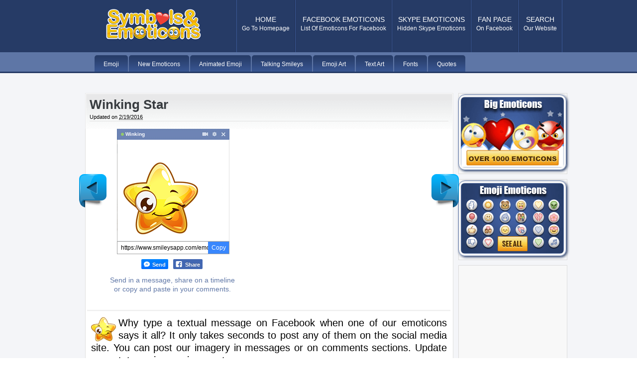

--- FILE ---
content_type: text/html; charset=UTF-8
request_url: https://www.symbols-n-emoticons.com/2016/02/winking-star.html
body_size: 34922
content:
<!DOCTYPE html>
<html dir='ltr' xmlns='http://www.w3.org/1999/xhtml' xmlns:b='http://www.google.com/2005/gml/b' xmlns:data='http://www.google.com/2005/gml/data' xmlns:expr='http://www.google.com/2005/gml/expr' xmlns:fb='http://ogp.me/ns/fb#'>
<head>
<link href='https://www.blogger.com/static/v1/widgets/2944754296-widget_css_bundle.css' rel='stylesheet' type='text/css'/>
<meta content='Winking Star' property='og:title'/>
<meta content='article' property='og:type'/>
<meta content='https://blogger.googleusercontent.com/img/b/R29vZ2xl/AVvXsEi8yNdNLlEaMKzwIViiVWPTBQklWOroZGoWr0G_7IFz53VzElQzSsmZGVscWEZUeAj5uWPJ1CIz7-TiOrPI5pUPROFuZxKXNHJbLUjysvyWrdb6bMooy3WP9tY5BAwv2G1EZvUdDMKYn785/s1600/436___winking-star.png' property='og:image'/>
<meta content='text/html; charset=UTF-8' http-equiv='Content-Type'/>
<meta content='blogger' name='generator'/>
<link href='https://www.symbols-n-emoticons.com/favicon.ico' rel='icon' type='image/x-icon'/>
<link href='https://www.symbols-n-emoticons.com/2016/02/winking-star.html' rel='canonical'/>
<link rel="alternate" type="application/atom+xml" title="Symbols &amp; Emoticons - Atom" href="https://www.symbols-n-emoticons.com/feeds/posts/default" />
<link rel="alternate" type="application/rss+xml" title="Symbols &amp; Emoticons - RSS" href="https://www.symbols-n-emoticons.com/feeds/posts/default?alt=rss" />
<link rel="service.post" type="application/atom+xml" title="Symbols &amp; Emoticons - Atom" href="https://www.blogger.com/feeds/791797931587932205/posts/default" />

<link rel="alternate" type="application/atom+xml" title="Symbols &amp; Emoticons - Atom" href="https://www.symbols-n-emoticons.com/feeds/277490916448461095/comments/default" />
<!--Can't find substitution for tag [blog.ieCssRetrofitLinks]-->
<link href='https://blogger.googleusercontent.com/img/b/R29vZ2xl/AVvXsEhKmM5TVKlmMZX8AidfEp_fIhgHCfBseLtVjFYpkHKfrgnJ-s9e-3XDC23GvvBkq3vciWB7Golsf9YyA-0KHfoF91TwMzGBWM2sttVLz2hfLWVwZDYS_KNcdK_-h9kXtKgG_zKgwD3kF2IL/s1600/wink-star-facebook-sticker.png' rel='image_src'/>
<meta content='https://www.symbols-n-emoticons.com/2016/02/winking-star.html' property='og:url'/>
<meta content='Winking Star' property='og:title'/>
<meta content='       Winking       Copy      Send  Share  Send in a message, share on a timeline or copy and paste in your comments.         Why type a te...' property='og:description'/>
<meta content='https://blogger.googleusercontent.com/img/b/R29vZ2xl/AVvXsEhKmM5TVKlmMZX8AidfEp_fIhgHCfBseLtVjFYpkHKfrgnJ-s9e-3XDC23GvvBkq3vciWB7Golsf9YyA-0KHfoF91TwMzGBWM2sttVLz2hfLWVwZDYS_KNcdK_-h9kXtKgG_zKgwD3kF2IL/w1200-h630-p-k-no-nu/wink-star-facebook-sticker.png' property='og:image'/>
<title>Winking Star | Symbols &amp; Emoticons</title>
<meta content='4d85568e0db1aa5a27448138dba018a5' name='p:domain_verify'/>
<meta content='BB7PVsmiwBkfVl7P8Z-NmJiHe5HjbHMv-Ot1yrbIrBU' name='google-site-verification'/>
<meta content='D92E5C02F4867B3EEA0781E3DBC16C20' name='msvalidate.01'/>
<meta content='362497390470077' property='fb:app_id'/>
<style id='page-skin-1' type='text/css'><!--
/*
-----------------------------------------------
Symbols-n-Emoticons.com
----------------------------------------------- */
#d_clip_button{
border-radius: 5px;
border: 0px;
color: #fff;
}
#seemore a:link { color: #5e76a6;text-decoration:none;}
#seemore a:visited { color: #5e76a6; }
#seemorestatuses a:link { color: #5e76a6;text-decoration:none;}
#seemorestatuses a:visited { color: #5e76a6; }
#seemorestatuses {
font-weight:bold;
text-align:center;
font-size:2em;
margin-top:20px;
padding-bottom:50px;
margin-bottom:20px;
}
p.postnovi{
margin-left:63px;
margin-top:17px;
font-size:1.4em;
}
.imgsidebar  {
padding:0px;
box-shadow: 0px 0px 6px hsl(220, 46%, 27%), inset 0px 0px 0px hsl(207, 20%, 89%);
border-radius: 5px;
border: 1px solid hsl(220, 29%, 51%);
color:hsl(207, 60%, 10%);
transition:			all .4s ease;
-ms-transition:		all .4s ease;
-webkit-transition:	all .4s ease;
-moz-transition:	all .4s ease;
}
.imgsidebar:focus, .imgsidebar:hover
{
box-shadow: 0px 0px 2px hsl(220, 29%, 51%), inset 0px 0px 0px hsl(207, 20%, 89%);
border: 1px solid hsl(220, 46%, 27%);
}
.homebox{
box-shadow:10px 10px 10px hsl(220, 46%, 27%), inset 0px 0px 0px hsl(207, 20%, 89%);
border-radius: 13px;
border: 3px solid hsl(220, 46%, 27%);
color:hsl(207, 60%, 10%);
transition:			all .4s ease;
-ms-transition:		all .4s ease;
-webkit-transition:	all .4s ease;
-moz-transition:	all .4s ease;
}
.homebox:focus, .homebox:hover
{
box-shadow: 9px 9px 9px hsl(220, 29%, 51%), inset 0px 0px 5px hsl(207, 20%, 89%);
border: 3px solid hsl(220, 46%, 27%);
}
.textarea3{
box-shadow: 2px 2px 5px hsl(220, 46%, 27%), inset 0px 0px 0px hsl(207, 20%, 89%);
border-radius: 13px;
border: 10px solid hsl(220, 29%, 51%);
color:hsl(207, 60%, 10%);
transition:			all .4s ease;
-ms-transition:		all .4s ease;
-webkit-transition:	all .4s ease;
-moz-transition:	all .4s ease;
}
.textarea3:focus, .textarea3:hover
{
box-shadow: 2px 2px 5px hsl(220, 29%, 51%), inset 2px 2px 5px hsl(207, 20%, 89%);
border: 10px solid hsl(220, 46%, 27%);
}
.textarea2{
-webkit-border-radius: 0px;
-moz-border-radius: 0px;
border-radius: 0px;
-webkit-box-shadow: none;
-moz-box-shadow: none;
box-shadow: none;
border-width:0px;
height: 18px;
max-height: 18px;
min-height: 18px;
width:100%;
max-width: 100%;
min-width: 100%;
padding:0px;
margin:0px 0px -3.5px 0px;
font-weight:bold;
font-size:1.1em;
transition:			all .2s ease;
-ms-transition:		all .2s ease;
-webkit-transition:	all .2s ease;
-moz-transition:	all .2s ease;
}
.textarea2:focus, .textarea2:hover
{
border-width:0px;
box-shadow: 0px 0px 5px hsl(220, 29%, 51%), inset 0px 0px 5px hsl(207, 20%, 89%);
}
.textarea4{
-webkit-border-radius: 0px;
-moz-border-radius: 0px;
border-radius: 0px;
-webkit-box-shadow: none;
-moz-box-shadow: none;
box-shadow: none;
border-width:0px;
height: 19px;
max-height: 19px;
min-height: 19px;
width:110px;
max-width: 110px;
min-width: 110px;
padding:6px 0px 6px 0px;
margin:0px 0px -2.5px 0px;
font-weight:bold;
font-size:17px;
transition:			all .4s ease;
-ms-transition:		all .4s ease;
-webkit-transition:	all .4s ease;
-moz-transition:	all .4s ease;
}
.textarea4:focus, .textarea4:hover
{
border-width:0px;
box-shadow: 0px 0px 12px hsl(220, 29%, 51%), inset 0px 0px 12px hsl(207, 20%, 89%);
}
.textarea5{
-webkit-border-radius: 0px;
-moz-border-radius: 0px;
border-radius: 0px;
-webkit-box-shadow: none;
-moz-box-shadow: none;
box-shadow: none;
border-width:0px;
height: 20px;
max-height: 20px;
min-height: 20px;
width:40px;
max-width: 40px;
min-width: 40px;
padding:0px;
margin:0px 0px -2.5px 0px;
font-weight:bold;
font-size:15px;
transition:			all .4s ease;
-ms-transition:		all .4s ease;
-webkit-transition:	all .4s ease;
-moz-transition:	all .4s ease;
}
.textarea5:focus, .textarea5:hover
{
border-width:0px;
box-shadow: 0px 0px 12px hsl(220, 29%, 51%), inset 0px 0px 12px hsl(207, 20%, 89%);
}
textarea {
resize: none;
outline: none;
padding: 5px;
margin-top:-12px;
font-family: Helvetica, Arial, "Sans Serif";
font-size: 13px;
color: #333;
text-align: center;
height: 46px;
width: 280px;
max-height: 46px;
max-width: 280px;
min-height: 46px;
min-width: 280px;
overflow: hidden;
box-shadow: 2px 2px 5px hsl(220, 46%, 27%), inset 0px 0px 0px hsl(207, 20%, 89%);
border-radius: 13px;
border: 1px solid hsl(220, 29%, 51%);
color:hsl(207, 60%, 10%);
transition:			all .4s ease;
-ms-transition:		all .4s ease;
-webkit-transition:	all .4s ease;
-moz-transition:	all .4s ease;
}
textarea:focus, textarea:hover
{
box-shadow: 2px 2px 5px hsl(220, 29%, 51%), inset 2px 2px 5px hsl(207, 20%, 89%);
border: 1px solid hsl(220, 46%, 27%);
}
.bigemos  {
padding:4px;
box-shadow: 2px 2px 5px hsl(220, 46%, 27%);
border-radius: 13px;
border: 1px solid hsl(220, 29%, 51%);
color:hsl(207, 60%, 10%);
transition:			all .4s ease;
-ms-transition:		all .4s ease;
-webkit-transition:	all .4s ease;
-moz-transition:	all .4s ease;
opacity: 1;
transition: .4s ease;
}
.bigemos:focus, .bigemos:hover
{
box-shadow: 2px 2px 5px hsl(220, 29%, 51%);
border: 1px solid hsl(220, 46%, 27%);
opacity: 0.9;
}
.emogalleries  {
padding:4px;
box-shadow: 2px 2px 5px hsl(220, 46%, 27%), inset 0px 0px 0px hsl(207, 20%, 89%);
border-radius: 13px;
border: 1px solid hsl(220, 29%, 51%);
color:hsl(207, 60%, 10%);
transition:			all .4s ease;
-ms-transition:		all .4s ease;
-webkit-transition:	all .4s ease;
-moz-transition:	all .4s ease;
opacity: 1;
transition: .4s ease;
}
.emogalleries:focus, .emogalleries:hover
{
box-shadow: 2px 2px 5px hsl(220, 29%, 51%), inset 2px 5px 5px hsl(207, 20%, 89%);
border: 1px solid hsl(220, 46%, 27%);
opacity: 0.9;
}
.sendbotun  {
padding:2px;
box-shadow: 2px 2px 5px hsl(220, 46%, 27%), inset 0px 0px 0px hsl(207, 20%, 89%);
border-radius: 5px;
border: 1px solid hsl(220, 29%, 51%);
color:hsl(207, 60%, 10%);
transition:			all .4s ease;
-ms-transition:		all .4s ease;
-webkit-transition:	all .4s ease;
-moz-transition:	all .4s ease;
opacity: 1;
transition: .4s ease;
}
.sendbotun:focus, .sendbotun:hover
{
box-shadow: 2px 2px 5px hsl(220, 29%, 51%), inset 2px 5px 5px hsl(207, 20%, 89%);
border: 1px solid hsl(220, 46%, 27%);
opacity: 0.9;
}
.newemoticonslist  {
float:left;
width:32px;
height:32px;
margin:2px 7px;
padding:6px;
box-shadow: 2px 2px 5px hsl(220, 46%, 27%), inset 0px 0px 0px hsl(207, 20%, 89%);
border-radius: 5px;
border: 1px solid hsl(220, 29%, 51%);
color:hsl(207, 60%, 10%);
transition:			all .4s ease;
-ms-transition:		all .4s ease;
-webkit-transition:	all .4s ease;
-moz-transition:	all .4s ease;
}
.newemoticonslist:focus, .newemoticonslist:hover
{
box-shadow: 2px 2px 5px hsl(220, 29%, 51%), inset 0px 0px 0px hsl(207, 20%, 89%);
border: 1px solid hsl(220, 46%, 27%);
}
.emoticonslist  {
float:left;
width:16px;
height:16px;
margin:2px 7px;
padding:12px;
box-shadow: 2px 2px 5px hsl(220, 46%, 27%), inset 0px 0px 0px hsl(207, 20%, 89%);
border-radius: 5px;
border: 1px solid hsl(220, 29%, 51%);
color:hsl(207, 60%, 10%);
transition:			all .4s ease;
-ms-transition:		all .4s ease;
-webkit-transition:	all .4s ease;
-moz-transition:	all .4s ease;
}
.emoticonslist:focus, .emoticonslist:hover
{
box-shadow: 2px 2px 5px hsl(220, 29%, 51%), inset 0px 0px 0px hsl(207, 20%, 89%);
border: 1px solid hsl(220, 46%, 27%);
}
.emoticonslisttype  {
float:left;
width:28px;
height:28px;
margin:2px 7px;
padding:6px;
box-shadow: 2px 2px 5px hsl(220, 46%, 27%), inset 0px 0px 0px hsl(207, 20%, 89%);
border-radius: 5px;
border: 1px solid hsl(220, 29%, 51%);
color:hsl(207, 60%, 10%);
transition:			all .4s ease;
-ms-transition:		all .4s ease;
-webkit-transition:	all .4s ease;
-moz-transition:	all .4s ease;
}
.emoticonslisttype:focus, .emoticonslisttype:hover
{
box-shadow: 2px 2px 5px hsl(220, 29%, 51%), inset 0px 0px 0px hsl(207, 20%, 89%);
border: 1px solid hsl(220, 46%, 27%);
}
.emoticonslist2  {
float:left;
width:40px;
height:40px;
margin:2px 7px;
padding-left:12px;
padding-right:12px;
padding-top:12px;
padding-bottom:12px;
box-shadow: 2px 2px 5px hsl(220, 46%, 27%), inset 0px 0px 0px hsl(207, 20%, 89%);
border-radius: 5px;
border: 1px solid hsl(220, 29%, 51%);
color:hsl(207, 60%, 10%);
transition:			all .4s ease;
-ms-transition:		all .4s ease;
-webkit-transition:	all .4s ease;
-moz-transition:	all .4s ease;
}
.emoticonslist2:focus, .emoticonslist2:hover
{
box-shadow: 2px 2px 5px hsl(220, 29%, 51%), inset 0px 0px 0px hsl(207, 20%, 89%);
border: 1px solid hsl(220, 46%, 27%);
}
.emoticonslist18  {
float:left;
width:18px;
height:18px;
margin:2px 7px;
padding:11px;
box-shadow: 2px 2px 5px hsl(220, 46%, 27%), inset 0px 0px 0px hsl(207, 20%, 89%);
border-radius: 5px;
border: 1px solid hsl(220, 29%, 51%);
color:hsl(207, 60%, 10%);
transition:			all .4s ease;
-ms-transition:		all .4s ease;
-webkit-transition:	all .4s ease;
-moz-transition:	all .4s ease;
}
.emoticonslist18:focus, .emoticonslist18:hover
{
box-shadow: 2px 2px 5px hsl(220, 29%, 51%), inset 0px 0px 0px hsl(207, 20%, 89%);
border: 1px solid hsl(220, 46%, 27%);
}
.newtextarealist {
border-radius: 5px;
border: 1px solid hsl(220, 29%, 51%);
float: left;
height: 20px;
max-height: 20px;
min-height: 20px;
width: 44px;
max-width: 44px;
min-width: 44px;
padding:3px 0px 0px 0px;
margin:3px 7px 18px 7px;
box-shadow: 2px 2px 5px hsl(220, 46%, 27%), inset 0px 0px 0px hsl(207, 20%, 89%);
font-weight:bold;
font-size:15px;
transition:			all .4s ease;
-ms-transition:		all .4s ease;
-webkit-transition:	all .4s ease;
-moz-transition:	all .4s ease;
}
.newtextarealist:focus, .newtextarealist:hover
{
border-width:1px;
box-shadow: 2px 2px 5px hsl(220, 29%, 51%), inset 2px 2px 5px hsl(207, 20%, 89%);
}
.textarealist {
border-radius: 5px;
border: 1px solid hsl(220, 29%, 51%);
float: left;
height: 20px;
max-height: 20px;
min-height: 20px;
width: 40px;
max-width: 40px;
min-width: 40px;
padding:3px 0px 0px 0px;
margin:3px 7px 18px 7px;
box-shadow: 2px 2px 5px hsl(220, 46%, 27%), inset 0px 0px 0px hsl(207, 20%, 89%);
font-weight:bold;
font-size:1.1em;
transition:			all .4s ease;
-ms-transition:		all .4s ease;
-webkit-transition:	all .4s ease;
-moz-transition:	all .4s ease;
}
.textarealist:focus, .textarealist:hover
{
border-width:1px;
box-shadow: 2px 2px 5px hsl(220, 29%, 51%), inset 2px 2px 5px hsl(207, 20%, 89%);
}
.textarealisttype {
border-radius: 5px;
border: 1px solid hsl(220, 29%, 51%);
float: left;
height: 20px;
max-height: 20px;
min-height: 20px;
width: 32px;
max-width: 32px;
min-width: 32px;
padding:4px 4px 2px 4px;
margin:3px 7px 18px 7px;
box-shadow: 2px 2px 5px hsl(220, 46%, 27%), inset 0px 0px 0px hsl(207, 20%, 89%);
font-weight:bold;
font-size:1.4em;
transition:			all .4s ease;
-ms-transition:		all .4s ease;
-webkit-transition:	all .4s ease;
-moz-transition:	all .4s ease;
}
.textarealisttype:focus, .textarealisttype:hover
{
border-width:1px;
box-shadow: 2px 2px 5px hsl(220, 29%, 51%), inset 2px 2px 5px hsl(207, 20%, 89%);
}
.statusbox  {
margin:25px 25px;
width:645px;
height:100%;
box-shadow: 2px 2px 5px hsl(220, 46%, 27%), inset 0px 0px 0px hsl(207, 20%, 89%);
border-radius: 13px;
border: 1px solid hsl(220, 29%, 51%);
color:hsl(207, 60%, 10%);
transition:			all .4s ease;
-ms-transition:		all .4s ease;
-webkit-transition:	all .4s ease;
-moz-transition:	all .4s ease;
padding:30px 30px 30px 30px;
font-size:21px;
text-shadow:0.2px 0.2px 0.2px #5e76a6;
line-height:150%;
color:#1f2f52;
}
.statusbox:focus, .statusbox:hover
{
box-shadow: 2px 2px 5px hsl(220, 29%, 51%);
border: 1px solid hsl(220, 46%, 27%);
}
.skytable td{
font-size:15px;
text-align:center;
box-shadow: 2px 2px 5px hsl(220, 46%, 27%), inset 0px 0px 0px hsl(207, 20%, 89%);
border-radius: 5px;
border: 1px solid hsl(220, 29%, 51%);
color:hsl(207, 60%, 10%);
transition:			all .4s ease;
-ms-transition:		all .4s ease;
-webkit-transition:	all .4s ease;
-moz-transition:	all .4s ease;
}
.skytable td:focus, .skytable td:hover
{
box-shadow: 2px 2px 5px hsl(220, 29%, 51%), inset 2px 2px 5px hsl(207, 20%, 89%);
border: 1px solid hsl(220, 46%, 27%);
}
.skytable img{
margin-bottom:-4px;
}
.skytable2 td{
padding:9px;
font-size:19.5px;
text-align:center;
box-shadow: 2px 2px 5px hsl(220, 46%, 27%), inset 0px 0px 0px hsl(207, 20%, 89%);
border-radius: 5px;
border: 1px solid hsl(220, 29%, 51%);
color:hsl(207, 60%, 10%);
transition:			all .4s ease;
-ms-transition:		all .4s ease;
-webkit-transition:	all .4s ease;
-moz-transition:	all .4s ease;
}
.skytable2 td:focus, .skytable2 td:hover
{
box-shadow: 2px 2px 5px hsl(220, 29%, 51%), inset 0px 0px 5px hsl(207, 20%, 89%);
border: 1px solid hsl(220, 46%, 27%);
background-color:#E1E7F2
}
.skytable3{
width:220px;
}
.skytable3 td{
height:15px;
font-size:15px;
text-align:center;
box-shadow: 2px 2px 5px hsl(220, 46%, 27%), inset 0px 0px 0px hsl(207, 20%, 89%);
border-radius: 5px;
border: 1px solid hsl(220, 29%, 51%);
color:hsl(207, 60%, 10%);
transition:			all .4s ease;
-ms-transition:		all .4s ease;
-webkit-transition:	all .4s ease;
-moz-transition:	all .4s ease;
}
.skytable3 td:focus, .skytable3 td:hover
{
box-shadow: 2px 2px 5px hsl(220, 29%, 51%), inset 2px 2px 5px hsl(207, 20%, 89%);
border: 1px solid hsl(220, 46%, 27%);
}
.skytable img{
margin-bottom:-4px;
}
.skytable3 img{
margin-bottom:-3px;
}
.skytablelist td{
font-size:15px;
text-align:center;
box-shadow: 2px 2px 5px hsl(220, 46%, 27%), inset 0px 0px 0px hsl(207, 20%, 89%);
border-radius: 5px;
border: 1px solid hsl(220, 29%, 51%);
color:hsl(207, 60%, 10%);
transition:			all .4s ease;
-ms-transition:		all .4s ease;
-webkit-transition:	all .4s ease;
-moz-transition:	all .4s ease;
}
.skytablelist td:focus, .skytablelist td:hover
{
box-shadow: 2px 2px 5px hsl(220, 29%, 51%), inset 2px 2px 5px hsl(207, 20%, 89%);
border: 1px solid hsl(220, 46%, 27%);
}
.skytablelist img{
margin-bottom:-4px;
text-align:center;
box-shadow: 2px 2px 5px hsl(220, 46%, 27%), inset 0px 0px 0px hsl(207, 20%, 89%);
border-radius: 5px;
border: 1px solid hsl(220, 29%, 51%);
color:hsl(207, 60%, 10%);
}
.copyemoticon {
width: 221px;
height:37px;
margin-left:73px;
margin-top:-10px;
background: #ffffff;
border: 2px solid #5e76a6;
border-radius:7px;
padding: 3px;
box-shadow: 0px 0px 2px #1859a3;
}
.copyemoticon2 {
background: url(https://lh3.googleusercontent.com/blogger_img_proxy/AEn0k_tgOauHfdVQzzRKq0ctEp-qJoitvsWHq4Z3ald_rycS1BTNhp-_y3vL6iG9r-vpQIZTfZVKxZSrQZfyRXNq7kM6JFwhPRIueQRur4wwFEH0yh7oiqIXgw=s0-d) no-repeat scroll;
width: 25px;
height: 37px;
float: right;
padding: 0px 5px 0px 5px;
cursor: pointer;
-webkit-transition: all 0.3s ease-out;
-moz-transition: all 0.3s ease-out;
-o-transition: all 0.3s ease-out;
transition: all 0.3s ease-out;
outline: none;
}
.copyemoticoninput {
float: left;
height: 37px;
width:166px;
padding:0px 8px;
border:none;
border-right: 1px dashed #cececf;
font-size:13px;
}
.textareanovi {
margin-bottom:-3px;
width:50px;
max-width:50px;
min-width:50px;
height:13px;
max-height:13px;
min-height:13px;
font-size:12px;
box-shadow: 2px 2px 5px hsl(220, 46%, 27%), inset 0px 0px 0px hsl(207, 20%, 89%);
border-radius: 5px;
border: 1px solid hsl(220, 29%, 51%);
color:hsl(207, 60%, 10%);
transition:			all .4s ease;
-ms-transition:		all .4s ease;
-webkit-transition:	all .4s ease;
-moz-transition:	all .4s ease;
}
.textareanovi:focus, .textareanovi:hover
{
box-shadow: 2px 2px 5px hsl(220, 29%, 51%), inset 2px 2px 5px hsl(207, 20%, 89%);
border: 1px solid hsl(220, 46%, 27%);
}
.imgemoji {
outline: none;
border: 1px solid #ddd;
overflow: hidden;
-webkit-border-radius: 10px;
-moz-border-radius: 10px;
border-radius: 10px;
-webkit-box-shadow: inset 0px 0px 15px 10px #eee;
-moz-box-shadow: inset 0px 0px 15px 10px #eee;
box-shadow: inset 0px 0px 15px 10px #eee;
}
.containtertwo{
width: 729px;
padding-left:4px;
padding-top:15px;
}
.containtertwo div{
width: 310px;
float: left;
}
.containter{
width: 729px;
padding-left:10px;
padding-top:15px;
}
.containter div{
width: 234px;
float: left;
padding:4.5px;
}
.opas {
opacity: 1;
transition: .4s ease;
transition:			all .4s ease;
-ms-transition:		all .4s ease;
-webkit-transition:	all .4s ease;
-moz-transition:	all .4s ease;
}
.opas:hover{
opacity: 0.9;
}
.roundy{
-webkit-border-radius: 10px;
-moz-border-radius: 10px;
border-radius: 10px;
text-align:center;
margin-left:153px;
}
p.paddythree {
text-align:justify;
padding:0px 23px 13px 23px;
font-size:20px;
line-height:125%;
margin-top:-10px;
}
.paddythree a:link { color: #0072bb;}
.paddythree a:visited { color: #0072bb; }
.paddythree a:hover {
color: #344e87;
transition:			all .5s ease;
-ms-transition:		all .5s ease;
-webkit-transition:	all .5s ease;
-moz-transition:	all .5s ease;
}
}
p.paddytop {
text-align:justify;
padding:0px 25px;
font-size:20px;
line-height:125%;
margin-top:-10px;
}
p.paddynew {
text-align:justify;
padding-left:20px;
padding-right:20px;
font-size:14px;
line-height:130%;
}
p.paddy {
text-align:justify;
padding-left:20px;
padding-right:20px;
}
#table
{
border-collapse: collapse;
}
#table td
{
padding:6px;
}
#tablex
{
border-collapse: collapse;
}
#tablex td
{
padding:30px;
}
.fleft{float: left;}
.fright{float:right;}
.clear{clear:both;}
.mleft{margin-left: 10px;}
.some-like {text-align: center;}
.google-search {text-align:center;}
.google-search form input[type="text"]{height:20px;width: 224px;
border: 1px solid #8a9aa7;
}
.some-like h1 {font-size:20px;color:#0d3c73;font-family:Myriad Pro;text-shadow:2px 2px #79b3eb;}
.content-link-top a {
text-decoration:none;
font-size:12px;
color:#263b66;
font-weight:bold;
margin-right:25px;
}
.content-link-top{margin-bottom: 30px;}
#navbar-iframe {
height:0px;
visibility:hidden;
display:none
}
.aligncenter, div.aligncenter { display: block; margin-left: auto; margin-right: auto; }
.alignleft { float: left; margin: 0 7px 7px 0; }
.alignright { float: right; margin: 0 0 7px 7px; }
div.post div.post-entry img { }
div.post div.post-entry .wp-caption { border: 1px solid #ddd; text-align: center; padding: 10px 4px 0px 4px;  background: #f4f2ef none; }
div.post div.post-entry .wp-caption img { margin: 0; padding: 0; border: 0 none; }
div.post div.post-entry .wp-caption p.wp-caption-text { font-size: 10px; line-height: 17px; padding: 7px 5px; margin: 0; }
div#header div.categories h2 { display: none; }
div#header div.categories ul {
display: block; margin: 7px 0 0 0; padding: 0; height: 77px;
}
div#header div.categories ul li {
display: block; margin: 0; padding: 0; float: left; height: 77px;
}
div#header div.categories ul li a:link, div#header div.categories ul li a:visited {
display: block; margin: 0; padding: 0;
text-decoration: none;
}
div#header div.categories ul li a:link span.l, div#header div.categories ul li a:visited span.l {
display: block; margin: 0; padding: 0 0 0 15px; height: 77px;
background: transparent url('https://blogger.googleusercontent.com/img/b/R29vZ2xl/AVvXsEi2RB2TwyTvqLlHWGiU567PXCNswhZ_DLSnAEaHYY8H2oGBUDKe2GkW548QZAnE0xxPcXLAx2c19kCt5rH9iQDKzRvBiRcgascB8g9xvXcSj5JbVUIVNJeL0Rga8UKX6qTttrGTmds1xxg/s1600/bg-cat-item-norm-l.png') top left no-repeat;
}
div#header div.categories ul li a:link span.r, div#header div.categories ul li a:visited span.r {
display: block; margin: 0; padding: 0 15px 0 0; height: 77px;
background: transparent url('https://blogger.googleusercontent.com/img/b/R29vZ2xl/AVvXsEh7uLgNmH1b1jlQuu8QaeAYDTTLwrKre-6bqkYZdMrgkryPjXf2cQL0uEdLcSBPrvXN0k49MbbQLMCoMrE240IPvJ280HnAgqCiA1zewa_WMfOc5DNAgulQiIJDsl-j21GUoOkecI05Ma0/s1600/bg-cat-item-norm-r.png') top right no-repeat;
}
div#header div.categories ul li a:link span.c, div#header div.categories ul li a:visited span.c {
display: block; padding: 18px 0 0 0;
}
div#header div.categories ul li a:link span.cat-name, div#header div.categories ul li a:visited span.cat-name {
font: bold 14px/18px Arial,Tahoma,sans-serif;
color: #848c94;
text-align: center; text-transform: uppercase;
display: block; float: none; margin: 0; padding: 0;
}
div#header div.categories ul li a:link span.cat-desc, div#header div.categories ul li a:visited span.cat-desc {
font: normal 12px/14px Arial,Tahoma,sans-serif;
color: #6e7479;
text-align: center;
display: block; float: none; margin: 0; padding: 0;
}
div#header div.categories ul li a:hover span.l, div#header div.categories ul li a:active span.l,
div#header div.categories ul li.current-cat a:link span.l, div#header div.categories ul li.current-cat a:visited span.l {
}
div#header div.categories ul li a:hover span.r, div#header div.categories ul li a:active span.r,
div#header div.categories ul li.current-cat a:link span.r, div#header div.categories ul li.current-cat a:visited span.r {
}
div#header div.categories ul li a:hover span.cat-name, div#header div.categories ul li.current-cat a:link span.cat-name,
div#header div.categories ul li.current-cat a:visited span.cat-name {
color: #fff;
}
div#header div.categories ul li a:hover span.cat-desc, div#header div.categories ul li.current-cat a:link span.cat-desc,
div#header div.categories ul li.current-cat a:visited span.cat-desc {
color: #848c94;
}
/*
Section: Typography
*/
body, .body-fauxcolumn-outer { font: normal 12px/18px Helvetica,Arial,sans-serif; }
input, select, option, textarea { font: normal 12px/16px Helvetica,Arial,sans-serif; }
blockquote { font-style: italic; }
div#header div.title p { font: normal 12px/36px Helvetica,sans-serif; }
div.post-group-title h2 { font: bold 28px/32px Helvetica, Arial,sans-serif; }
div.post div.post-header h1 { font: bold 26px/30px Tahoma,Helvetica,sans-serif; }
div.post div.post-header h1 a { font: bold 26px/30px Tahoma,Helvetica,sans-serif; text-decoration: none; }
div.post div.post-header p { font: normal 11px/15px Helvetica,Verdana,Arial,sans-serif; }
div.post div.post-header p a { text-decoration: none; font-weight: bold; }
div.post div.post-comment-count p span.number { font: bold 36px/40px Helvetica,Arial,sans-serif; }
div.post div.post-comment-count p span.unit { font: normal 12px/18px Helvetica,Arial,sans-serif; text-transform: uppercase; }
div.post-widget h3 { font: bold 18px/33px Helvetica,Verdana,sans-serif; text-transform: uppercase; }
div.comment-author { font: normal 11px/15px Helvetica,Verdana,sans-serif; }
form#comment-form p.input input, form#comment-form p textarea { font: normal 12px/16px Helvetica,Arial,sans-serif; }
div#sidebar1 div.widget h2 { font: bold 18px/45px Helvetica,Arial,sans-serif; text-transform: uppercase;font-weight: normal;}
div#sidebar1 div.widget ul li, div#sidebar1 div.widget ol li { font: normal 14px/18px Helvetica,Arial,sans-serif; }
div#sidebar1 div.widget ul li a, div#sidebar1 div.widget ol li a { text-decoration: none; }
div#sidebar1 div.widget_tag_cloud div.widget-interior div { font: normal 12px/16px Helvetica,Arial,sans-serif; }
div#sidebar1 div.widget_tag_cloud div.widget-interior div a { text-decoration: none; }
div#footer div.footer-widget div.footer-interior { font: normal 12px/24px Georgia,'Times New Roman',serif; }
div#footer div.footer-widget div.footer-interior a { font: normal 12px/24px Georgia,'Times New Roman',serif; text-decoration: none; }
div#footer div.footer-twitter p.follow { line-height: 33px; }
div#footer-final p { font: normal 11px/46px Georgia,'Times New Roman',serif; }
div#footer-final p a { text-decoration: none; }
/*
Section: Layout
*/
body, .body-fauxcolumn-outer { margin: 0; padding: 0; }
form { margin: 0; padding: 0; display: block; }
blockquote { margin: 0; padding: 1em 3em; border: solid 1px; }
.no-display { display: none; }
.clearer { clear: both; }
div#container { margin: 0; padding: 0; width: 100%; }
div#header-wrapper { width: 980px;margin:0 auto; }
div#header div.title { float: left; margin: 29px 0 0 0; }
div#header div.title h1 { display: block; margin: 0; padding: 0; }
div#header div.title p { display: block; margin: 0; padding: 0; width: 300px; height: 18px; text-indent: -999999px; }
div#header div.categories { float: right; margin: 0; }
#menu {height: 41px !important;overflow: hidden;}
div#menu { }
div#menu-wrapper { }
div#menu div.widget h2 { display: none; }
div#menu div.mainmenu { float: left; }
div#menu div.search { height: 32px; float: right; }
div#menu div.search p { display: block;  margin: 0; padding: 3px 0 0 0; }
div#menu div.search input { width: 211px; height: 22px; border: 0 none; margin: 0; padding: 10px 10px 0 10px; }
div#menu div.search button { width: 79px; height: 32px; border: 0 none; margin: 0; padding: 0; float: right; cursor: pointer; }
div#menu div.search button span { display: none;  }
div#body { }
div#body-wrapper { width: 1000px; margin: 0 auto; padding: 40px 0 0 0; }
div#content { width: 761px; float: left;padding: 0 0 0 20px;}
div#padd-featured { margin: 0 0 43px 0;display:none; }
div#padd-featured h2 { display: block; margin: 0; padding: 0 12px; height: 45px; }
div#padd-featured ul { display: block; list-style-type: none; margin: 0; padding: 0; height: 252px; }
div#padd-featured li { display: block; margin: 0; padding: 0 16px; width: 180px; height: 252px; float: left; }
div#padd-featured li#featured-2 { margin: 0 2px; }
div#padd-featured li br { display: none; }
div#padd-featured li a { display: block; margin: 0 0 7px 0; }
div#padd-featured li a img { border: 1px solid; margin: 16px 0 0 0; padding: 4px; width: 170px; height: 123px; }
div.post-group { }
div.post-group-title { padding: 0; margin: 0 0 30px 0; text-align: center; }
div.post-group-title h2 { display: block; margin: 0; padding: 0; }
div.post { margin: 0 0 43px 0; }
div.post div.post-header { padding: 15px 20px 15px 20px; }
div.post div.post-header h1 { display: block; margin: -7px 0px; padding: 0; width: 518px; }
div.post div.post-header p { display: block; margin: 0; padding: 10px 0 0px 0; border-bottom: 1px solid; }
div.post div.post-header p span.author { display: block; line-height: 20px; }
div.post div.post-header p span.categories { display: block; line-height: 20px; }
div.post div.post-header p img { float: left; margin: 0 10px 0 0; }
div.post div.post-entry { padding: 0 0px 0px; }
div.post div.post-comment-count { display: block; position: absolute; width: 78px; height: 75px; text-align: center; padding: 6px 0 0 0; margin: 0 0 24px 538px; }
div.post div.post-comment-count p { display: block; margin: 0; padding: 0; }
div.post div.post-comment-count p span { display: block; margin: 0; padding: 0; text-align: center; }
div.post-index div.post-entry p { display: block; margin: 0; padding: 0; }
div.post-index div.post-entry img.header { float: left; margin: 0 10px 0 0; }
div.post-error { padding: 15px 0 0 0; }
div.post-error div.post-header { margin: 0; }
div.post-error div.post-entry { margin: 0; padding: 0 0 50px 0; }
div.post-widget { padding: 24px 10px; }
div.post-widget h3 { display: block; margin: 0; padding: 0 0 0 42px; }
div.post-widget div.post-widget-interior { margin: 15px 0 0 0; }
div.post-widget-about-author img { float: left; margin: 0 10px 0 0; }
div.post-widget-sb div.post-widget-interior { height: 72px; min-height: 72px; }
div.post-widget-sb div.post-widget-interior ul { display: block; list-style: none; margin: 11px 0 0 36px; padding: 0; }
div.post-widget-sb div.post-widget-interior ul li { display: block; margin: 10px 15px 0 0; padding: 0; float: left; }
div.post-widget-sb div.post-widget-interior ul li.icon-tweetmeme-mini { margin: 18px 0 0 0; }
div.post-widget-sb div.post-widget-interior ul li a { display: block; float: left; }
div.post-widget-sb div.post-widget-interior ul li a img { border: 0 none; }
div.post-widget-comments { padding: 24px 20px; }
ol.comments-list { display: block; list-style: none; margin: 0; padding: 0; }
ol.comments-list li.comment { display: block; list-style: none; margin: 0; padding: 0 0 25px 0; }
div.comment div.comment-author { width: 80px; float: left; }
div.comment div.comment-author img { margin: 0 0 10px 0; }
div.comment div.comment-author span { display: block; margin: 0 0 2px 0; }
div.comment div.comment-details-interior { width: 380px; float: left; margin: 0 0 0 20px; }
div.comment div.comment-details-interior div.tb { height: 1px; }
div.comment div.comment-details-interior-wrapper { padding: 0 20px 0 50px; min-height: 45px; }
div.comment div.comment-details-interior ol, div.comment div.comment-details-interior ul { padding-top: 1em; padding-bottom: 1em; }
div.post-widget-comments { padding: 24px 20px; }
ol.trackbacks-list { margin: 0 0 0 3em; padding: 0; }
div.post-widget-reply { padding: 24px 20px 38px 24px; }
form#comment-form { display: block; margin: 0; padding: 0; }
form#comment-form p { display: block; margin: 0 0 20px 0; padding: 0; line-height: 27px; }
form#comment-form p.input label { display: none; }
form#comment-form p.input input { width: 390px; padding: 10px; border: 1px solid; }
form#comment-form p.textarea { display: block; margin: 5px 0 10px 0;  }
form#comment-form p.textarea label { display: none; }
form#comment-form p.button { display: block; text-align: left; float: right; margin: 0; padding: 0; }
form#comment-form p.subscribe-to-comments { margin: 0; padding: 0; float: left; }
form#comment-form textarea { width: 568px; height: 148px; padding: 5px 10px; border: 1px solid; }
form#comment-form button { display: block; width: 109px; height: 40px; margin: 0; padding: 0; float: right; border: 0; cursor: pointer; }
form#comment-form button span { display: none; }
div#sidebar1 { width: 219px; float: right; margin: 0; padding: 0 0 30px 0; }
div#sidebar1 div.widget { margin: 0 0 10px 0; padding: 0; }
div#sidebar1 div.widget h2 { display: block; margin: 0; padding: 0 12px; height: 45px; }
div#sidebar1 div.widget div.widget-content { padding: 20px 12px;border : 1px solid #dcdcdc;}
div#sidebar1 div.widget-subscribe { height: 45px; margin: 0; }
div#sidebar1 div.widget-subscribe h2 { float: left; }
div#sidebar1 div.widget-subscribe div.widget-interior { float: right; margin: 0; }
div#sidebar1 div.widget-subscribe div.widget-interior-wrapper { margin: 0; padding: 0 12px 0 0; }
div#sidebar1 div.widget-subscribe p { display: block; margin: 0; padding: 0; height: 45px; line-height: 45px; }
div#sidebar1 div.widget-subscribe p a { display: block; float: left; height: 45px; margin: 0 0 0 3px; }
div#sidebar1 div.widget-subscribe p a span { display: none; }
div#sidebar1 div.widget-ads h2 { display: none; }
div#sidebar1 div.widget-ads div.widget-interior { text-align: center;  }
div#sidebar1 div.widget-ads div.widget-interior img { border: 0 none; vertical-align: top; }
div#sidebar1 div.widget-ads div.widget-interior-wrapper div { padding: 0 0 6px 0; }
div#sidebar1 div.widget-ads div.widget-interior div a.ads1 { padding: 0 3px 0 0; }
div#sidebar1 div.widget-ads div.widget-interior div a.ads2 { padding: 0 0 0 3px; }
div#sidebar1 div.widget-ads div.widget-interior div a.ads3 { padding: 0 3px 0 0; }
div#sidebar1 div.widget-ads div.widget-interior div a.ads4 { padding: 0 0 0 3px; }
div#footer-wrapper { padding: 2px 0 0 0; }
#footer-wrapper {
width: 980px;
margin:0 auto;
}
#footer {
width: 100%;
margin:0 auto;
}
div#footer-content { }
div#footer-content-wrapper { width: 982px; margin: 0 auto; }
div.footer-widget { margin: 42px 0 0 0; float: left; height: 222px; }
div.footer-widget h2 { display: block; height: 37px; margin: 0; padding: 0; }
div.footer-twitter { width: 253px; }
div.footer-sb { width: 251px; padding: 0 40px; }
div.footer-sb h2 { text-align: center; }
div.footer-sb div.footer-interior ul { display: block; list-style: none; margin: 0; padding: 10px 0 0 0; }
div.footer-sb div.footer-interior ul li { display: block; float: left; margin: 0 2px 2px 0; }
div.footer-sb div.footer-interior ul li.icon-lastfm-med { margin: 0 0 2px 0; }
div.footer-sb div.footer-interior ul li.icon-youtube-med { margin: 0 0 2px 0; }
div.footer-sb div.footer-interior ul li img { border: none; }
div.footer-about { display: block; width: 352px; padding: 0 0 0 46px; }
div.footer-about div.link-top { position: absolute; width: 145px; height: 48px; }
div.footer-about div.link-top a { display: block; width: 145px; height: 48px; text-indent: -999999px; }
div.footer-twitter p.follow { display: block; margin: 1em 0 0 0; padding : 0 0 0 42px; height: 33px; }
div#footer-final { border-top: 1px solid; }
div#footer-final-wrapper { width: 982px; margin: 0 auto; height: 46px; }
div#footer-final p { display: block; margin: 0; padding: 0; height: 46px; }
div#footer-final p.copyright { float: left; color:#ffffff; }
.copyright a { color:#ffffff; }
div#footer-final p.annotation { float: right; }
blockquote { border-color: #ddd; }
a:hover { color: #373b3f; }
a img {border:none;}
div#header { background: #263b66; }
div#header-wrapper {  }
div#menu {  }
div#menu div.search input { color: #838587; background: transparent url('https://blogger.googleusercontent.com/img/b/R29vZ2xl/AVvXsEgqKziG4N8D6qFfqpRqXr3uLlmz9grDprlEysirnXFbdhP1F8UncFcTWSGZWqzseiMQk71PT8LItKHqLVUDs3cf7aBeiH9RJF646nTVrpuokDKhyphenhyphenaIBxdkn3xmdbB6HgFvBAnYwfcqVumI/s1600/bg-input-search.png') top left no-repeat; }
div#menu div.search button { background: transparent url('https://blogger.googleusercontent.com/img/b/R29vZ2xl/AVvXsEhK6lNni_vMVcG4X8nM7pCi-q7nf4Qy-2tUaOHXzPqgQHZVX5LKFBxfNeD5eHBaCg06ZsOXofLmP-pmtv9oqw32KD1L87_64aQB-DerwKQrY_3rRir9RWWyuEhh48JmCIXsGsZ1svibia8/s1600/bg-button-search.png') top left no-repeat;  }
div#body { background: #f4f5f8 none; }
div#padd-featured h2 { background: transparent url('https://blogger.googleusercontent.com/img/b/R29vZ2xl/AVvXsEiugoF1QT40w3-h0gx2NLz0c-5G4Md7egATOekYW6jmQApHzBLkw0UVBZM3S2IuqL6b7zscuXKIjpCXS1WEPaY9yR7jx1wWa5Wd7oosJnXqpio2pI_MsHX0VpFQI6s1yyZXvqTkkv0xZOI/s1600/bg-featured-posts.jpg') top center no-repeat; color: #fff; }
div#padd-featured li { background: transparent url('https://blogger.googleusercontent.com/img/b/R29vZ2xl/AVvXsEi5muPJC_dxIYVsO1le6O_n4jsSakXMPPupXxAXlQYZrlPlpR_uNb85fIHbWIajM0zcYu7n_FAZFvHkLN-X5oP1NOPufhAAVGL-c5w44ayfL9xyIAv9Z_9tAnNDFYUWeGoLEncsRCyixAg/s1600/bg-featured-post-item.png') top center no-repeat;  }
div#padd-featured li a img { border-color: #e6e7e8; background: #fff none; }
div#padd-featured a.title:link, div#padd-featured a.title:visited {  color: #373b3f; }
div#padd-featured a.title:hover, div#padd-featured a.title:active { color: #08f; }
div#padd-featured a.more:link, div#padd-featured a.more:visited { color: #08f; }
div#padd-featured a.more:hover, div#padd-featured a.more:active { color: #08f; }
div.post-group { }
div.post div.post-comment-count { background: transparent url('https://blogger.googleusercontent.com/img/b/R29vZ2xl/AVvXsEiwhx9ZOVaHn4-RopN0JcpKssg01DFp58rHYnYPkZBy6_XLyaMT9boi0LPNeSTemNzTSeWya2Ga_eOKwUKcsnz0RkEUHBN55a5zBNpgZClZkwB0zig9PYvqECyakNDwhtYwuZ-tICrB1GI/s1600/bg-comment-count.png') top center no-repeat; }
div.post div.post-comment-count p span.number { color: #03f; }
div.post { background: transparent url('https://blogger.googleusercontent.com/img/b/R29vZ2xl/AVvXsEiHFL2aoKNp-e6RVJLAJyFVZ3ZJv1U-ZnKXYqkv-CN65qGhGWFQWGAitIxOT0ea9UzxVp96hcElDx5sADz6rUKHnNbVentl7Ljk03F_6mAP2MCYlr7pqJwMgHNq43dXu0zq2yBHXwgPqio/s740/bg-post-index-mid.png') top center repeat-y; }
div.post div.post-header { background: transparent url('https://blogger.googleusercontent.com/img/b/R29vZ2xl/AVvXsEjsmkICd7WCzPpzufVCOoDVSSdjWCceLThf7vAi_Ph0BDfZMEoiCVq316m5CyA1IywqX_X-tnXEjPxpz3Dyj9zXA8p51s9mbK4sHzi_KZQJmmdmL5OPqaEKL9mp6Sb2bxs6kY-rR2GvLbs/s740/bg-post-index-top.png') top center no-repeat; }
div.post-header h1, div.post-header h1 a:link, div.post-header h1 a:visited { color: #373b3f; }
div.post div.post-header h1 a:hover { color: #03f; }
div.post div.post-header p { border-bottom-color: #e2e2e2; }
div.post div.post-entry { background: transparent url('https://blogger.googleusercontent.com/img/b/R29vZ2xl/AVvXsEgv4bQlRPjAUrtrebSzKrYhtLwLX4cFkSxQJUzbJuKvl6paVvpXv0arTdS7PMZU8E1QpMlzTv7p4sOihDK4wpZvo_kC2bTu1L5RJNVMWj2mpsKZWhilypQnkslTcgBT63XB9uZ0T26uhss/s740/bg-post-index-bot.png') bottom center no-repeat; }
div.post-widget { background: transparent url('https://blogger.googleusercontent.com/img/b/R29vZ2xl/AVvXsEgv4bQlRPjAUrtrebSzKrYhtLwLX4cFkSxQJUzbJuKvl6paVvpXv0arTdS7PMZU8E1QpMlzTv7p4sOihDK4wpZvo_kC2bTu1L5RJNVMWj2mpsKZWhilypQnkslTcgBT63XB9uZ0T26uhss/s740/bg-post-index-bot.png') bottom center no-repeat; }
div.post-widget-about-author h3 { background: transparent url('https://blogger.googleusercontent.com/img/b/R29vZ2xl/AVvXsEgYreAkJt8AyPYNWXPS665yk4S5MQ78Z4jWJK8TFMNxEgxO0xQUULX50aarPdzG7Vy2rGip1uMCUPCCJb8WQKaaG7CZMAlyKZLCOh1fXZFbK0I9blSrCVE0EerN1xHX9l2vHs1WmucrfS4/s1600/icon-author.png') center left no-repeat; }
div.post-widget-related h3 { background: transparent url('https://blogger.googleusercontent.com/img/b/R29vZ2xl/AVvXsEiQvpOkOOqxyNXFqpcmvdd0saaGpixmCcj3f7PsYLjRf6kgwfNTiAt_nYmNjaHnjByhtqvlMkkZ3AU5Are-FqWwKI-EKqr12A9AyLv_CLI8EoDwkMEKNiF_iG5mHUwoQGgMlBE4eYGtKlc/s1600/icon-related-posts.png') center left no-repeat; }
div.post-widget-comments h3 { background: transparent url('https://blogger.googleusercontent.com/img/b/R29vZ2xl/AVvXsEhoiFdf12wiv7fhHiLfhRbpjEBxMrOJ5K5TiIGM_SxgWDqD9eaXJK04J-wYqPeWtzPBFWqy-e01i1yJDG2Y3xLmhuXEsRoSa9CdYTypOqZpQPZ8HTTK0M9hJmEKgmNKH-0ur6pvrPc4M_g/s1600/icon-comments.png') center left no-repeat; }
div.post-widget-trackbacks h3 { background: transparent url('https://blogger.googleusercontent.com/img/b/R29vZ2xl/AVvXsEhu-crNGAs5_rJJujWhIYPySLnd1_yRL17XYSVLfNzUIxzIHWMrw6eApf6lWcCQd-phvsH4CrVZ0KW4uBTKd7Grm8wMChF-LRd0gGaCMs0uETkhbSrXRynXgpT1d9FU5NwfzOBB8qXYGP4/s1600/icon-trackbacks.png') center left no-repeat; }
div.post-widget-reply h3 { background: transparent url('https://blogger.googleusercontent.com/img/b/R29vZ2xl/AVvXsEhdVtH3NYRpb98rzfL_gWthOVe922MRkoNUfteWn8RCa5IcTRqXX_z_gdQBuRKcp14tXH56Qsgv40sXRT2kpVTmo90g7bkr6yLfSVV7ebsz_tToGdFOIxrb_W-YmDwCZHuWoD_51zUyUBE/s1600/icon-comment-add.png') center left no-repeat; }
li.odd div.comment-details-interior { background: transparent url('https://blogger.googleusercontent.com/img/b/R29vZ2xl/AVvXsEgVuTDfLr02pIeRcEJS8D_NZvRaEKh3sofxYpVQg4KdfPwxBc0hOU2GJegDxf4MvFqjNYDmx6JpyTikJh87FQYSKBsS9XdBZNKyKfFmHtRBD0sSH_UV7FnNJkJx5SxSlpfIacrB4CQd7TE/s1600/bg-comment-even-detail.png') center left repeat-y; }
li.odd div.comment-details-interior div.tb { background: transparent url('https://blogger.googleusercontent.com/img/b/R29vZ2xl/AVvXsEjib1yWZyC9qWk6QDBalvNwWCqDlRyRfJwmUyss0SySlGpRZP3YD5f9xyjpT-Hmzo3Yplm3oclOrU_KIZYvVHd5jleLZ_6FHk_jl8yVgEfq04BiqirNX1ILUv-0mxSGlB4bG8cqIluqZr8/s1600/bg-comment-even-detail-tb.png') top left no-repeat; }
li.odd div.comment-details-interior-wrapper { background: transparent url('https://blogger.googleusercontent.com/img/b/R29vZ2xl/AVvXsEgqFxCzycLqaEES3ZZmIw11fQZmxkDuGhPgLC7dfx0UfzGv5DOc5cwXr1YTla6YgZUv71D-HQ6es2V2dAKwbo1JeQi175237bIXGRCokWrjP7yYn8fT87zpI_Q37kIjEB-Vtc7NKTExnVc/s1600/bg-comment-even-callout.png') top left no-repeat; }
li.even div.comment-details-interior { background: transparent url('https://blogger.googleusercontent.com/img/b/R29vZ2xl/AVvXsEhc5Rt4alKMJ5_Pw6o3jCXjdxsU7EdaUdc93W-C_CDdA3WAMp3AZo1TmQVQDlkkNPWidvhGR9OKn2_y0XX_jSpfO_rYI53pQdrVtawCogyCc4hHND3RnKYS_LFw-If3BrVWoqF6_JZlL20/s1600/bg-comment-odd-detail.png') center left repeat-y; }
li.even div.comment-details-interior div.tb { background: transparent url('https://blogger.googleusercontent.com/img/b/R29vZ2xl/AVvXsEjPKK_jFatr0OuHpabJmUbsCYX1Y8j9sQX5EmQbeXEsWlJfSR-g_7Wfoshyk892Z3eblBjCqwBuN53Zi5X5RDSKMIcAJzQ2o5qWvyeuZVQcFlpsnfczRTPmO_IsaNm44N52RwgmxrangPk/s1600/bg-comment-odd-detail-tb.png') top left no-repeat; }
li.even div.comment-details-interior-wrapper { background: transparent url('https://blogger.googleusercontent.com/img/b/R29vZ2xl/AVvXsEgjwPfbpAKlW1hSUNIdnBr5Kn-o73FBo1HA5zt4AsoW4dDrB9YfSxm-EqkFJpscRZhzIkapgjDXfV8WCBXSl-MjvuQpeLaGcvjOEQBRNQ8r00aW8eZpiiThCWrelEwJ_eDNEPYjrqXUjXM/s1600/bg-comment-odd-callout.png') top left no-repeat; }
form#comment-form p.input input { color: #000; background: #f4f2ef none; border-color: #ddd; }
form#comment-form textarea { color: #000; background: #f4f2ef none; border-color: #ddd; }
form#comment-form button { background: transparent url('https://blogger.googleusercontent.com/img/b/R29vZ2xl/AVvXsEgfmjTyOjLaoG6lt78lIObYI6Rlw60NNfRF_7GqeVsaHJF4Lg0hXxHpxmOYi3HQvL5rB2de8MfO-PBR29r8dO1k0wH2K0IIcZpiyQeouMN5tsG7VzBxeE4SJMniLIuTj_wRFisbY_Y1Tfs/s1600/button-comments-submit.png') left top no-repeat; }
div#sidebar1 div.widget { background: #f8f8f8;}
div#sidebar1 div.widget h2 { background: #263b66;border-top-left-radius:10px;border-top-right-radius:10px;color:#fff;text-align:center; }
div#sidebar1 div.widget div.widget-interior { background: transparent url('https://blogger.googleusercontent.com/img/b/R29vZ2xl/AVvXsEjdIG91wdQcGuQBM-TVtIXhYbUNQBid0WMk6l8XkXLr_TGplh5LjncMkNVcUaDtl77YeVZBeUAwjjpl2QbL8qZn7Gmyxl1XqA5zS0zi05fmQIjV-EgVkolK1qI1XDo2mx-lMjGX5H6QRvw/s1600/bg-widget-interior-top.png') top center no-repeat; }
div#sidebar1 div.widget div.widget { background: transparent url('https://blogger.googleusercontent.com/img/b/R29vZ2xl/AVvXsEi2W0R1Ehgh42j2jUOAT-ei1x5LMssb0egvxDHU-S6N7QI85KDScsBEok6BZ-OsMwvvexPVkS7X11e7Ey-2d8NCHtflely_X0WO1v9vFCPjWgxYrqpm4Wx6dBZkTvCr9n4cJ1ewf1kFooE/s1600/bg-widget-interior-bot.png') bottom center no-repeat; }
div#sidebar1 div.widget-subscribe { background: transparent url('https://blogger.googleusercontent.com/img/b/R29vZ2xl/AVvXsEgmQRhrkcr9EBp9wzp2AjCqBkdxn9kX78ENH6644zH1e09eNRsDJSTQDC_qmyleA4rwDyvJZkqaxeCXDPaihTyeHGCd-STGMNy8qDSpS9LRoXrkOCcGhMdfX9TInfrTESojFMmX1aKrWsw/s1600/bg-widget-header.jpg') top center no-repeat; color: #fff; }
div#sidebar1 div.widget-subscribe h2 { background: transparent none; }
div#sidebar1 div.widget-subscribe div.widget-interior { background: transparent none; }
div#sidebar1 div.widget-subscribe div.widget-interior-wrapper { background: transparent none; }
div#sidebar1 div.widget-subscribe p a.icon-rss { width: 26px; background: transparent url('https://blogger.googleusercontent.com/img/b/R29vZ2xl/AVvXsEjtmsRsZzx9D3sBp5FOyzRcrejuaJDyIjVpePW0MulgrfmYdH4uLZBr-qVOtdl45yfcYTy4imcosOcvvCieKAGrqfHHpk3ACqy6wQhvC35qf5bYk2sXSTV4R71P9h9XyfL4Z6wX1PUoFy0/s1600/icon-small-rss.png') center center no-repeat; }
div#sidebar1 div.widget-subscribe p a.icon-email { width: 32px; background: transparent url('https://blogger.googleusercontent.com/img/b/R29vZ2xl/AVvXsEg4XLT6F32GLtIoveHc_MuuCX8XRO0l3OXZGrO3bk-ckfWrtPIXaj9oOguFNwCPnIx6mdTE-Mp8zxM1AagoMRBYWNFQHgTSEojqUw4h2hemcQZgX2kwB3xH98mE5rsXRPSS9TASjCbXTkE/s1600/icon-small-email.png') center 5px no-repeat; }
div#sidebar1 div.widget-subscribe p a.icon-twitter { width: 26px; background: transparent url('https://blogger.googleusercontent.com/img/b/R29vZ2xl/AVvXsEjd6dIyhpZ4hnELtVgfXDnBP_0h83ngCHu0kxXo1WJlJnPtMiyxFjNbfZu-lRLASoQykO4xvotYkJbk8-jcv08rW5wYhTwPXgyoMXSmroMpk1UMEK-Flfv-PUHlUvJxUVtihUHv4A8l3GI/s1600/icon-small-twitter.png') center center no-repeat; }
div#footer-wrapper { background: transparent url('https://blogger.googleusercontent.com/img/b/R29vZ2xl/AVvXsEj143WcIBwlH_pxj0Kzkw9JjF1p6DF2lKIvdejCp-DNz9-nauAqPiC1dOymZXfabKY0AuX_bWYt1u3ARpZtZWaIAKP39QuRYKu24Ez1Wqb_QtyHUgZ-YJ-Uf8PV9Fqp9kPOTv198whnSbc/s1600/bg-footer-wrapper.png') top left repeat-x; }
div#footer h2 { color: #fff; }
div#footer div.footer-widget div.footer-interior { color: #999; }
div#footer div.footer-widget div.footer-interior a { color: #ccc; }
div.footer-twitter { background: transparent url('https://blogger.googleusercontent.com/img/b/R29vZ2xl/AVvXsEjWTxpzjIVywRaM4a94b2IoOH3OH9pv0sIMLwvjLPv4ToswbxQwy7HnS9smJtCtdzNjc0ISa-lgT1bVIEa51ugJbOWhJ0IcvNCKRj8T4Typ8yx39Irqbm4PYnekZZEm1s9c4-MNLEtVp5U/s1600/bg-footer-boundary-side.png') top right no-repeat; }
div.footer-twitter p.follow { background: transparent url('https://blogger.googleusercontent.com/img/b/R29vZ2xl/AVvXsEjjKfytz6KN6irmFEp8wxSG2Ue06DvDcpN_Q4_YGLDm5JnvB3Ph6fF0qSuMhFC0l4ODV2PK9-Ugw5VDshmAnhKzxYev7lT72DV1hC8iOQ5goP7yHmR941PFQqCUYG_hP3m_U3YjZfpxgv4/s1600/bg-animal-twit.png') center left no-repeat; }
div.footer-about { background: transparent url('https://blogger.googleusercontent.com/img/b/R29vZ2xl/AVvXsEjWTxpzjIVywRaM4a94b2IoOH3OH9pv0sIMLwvjLPv4ToswbxQwy7HnS9smJtCtdzNjc0ISa-lgT1bVIEa51ugJbOWhJ0IcvNCKRj8T4Typ8yx39Irqbm4PYnekZZEm1s9c4-MNLEtVp5U/s1600/bg-footer-boundary-side.png') top left no-repeat; }
div.footer-about div.link-top { background: transparent url('https://blogger.googleusercontent.com/img/b/R29vZ2xl/AVvXsEjzH_55LTa2B9KY5Ef0en2YLpfOtkQ1qWcyVna1jY5cY2pEpR7-aCi3Ha_YK_4bsAxsp75YFxhm36zj9EFrYeULpDdZrNs-FER0_kqJcccqHmWHDGWmGJNB-0pc_c6A-YV3tzl3YcLTye4/s1600/bg-go-to-top.png') top left no-repeat; }
div#footer-final { border-color: #545454; background: #000; color: #333; }
div#footer-final a { border-color: #545454; background: #000; color: #333; }
div#sidebar div.widget ul, div#sidebar1 div.widget ol { display: block; list-style: none; margin: -20px -10px; padding: 0; }
div#sidebar div.widget li { display: block; list-style: none; margin: 0; padding: 0; }
div#sidebar div.widget li span { display: block; padding: 0 0 2px 0; }
div#sidebar div.widget li a { display: block; padding: 12px 12px 12px 35px; }
div#sidebar div.widget ul ul, div#sidebar1 div.widget ol ol { margin: 0; }
div#sidebar div.widget ul, div#sidebar1 div.widget ol { }
div#sidebar div.widget li a { background: transparent url('https://blogger.googleusercontent.com/img/b/R29vZ2xl/AVvXsEgA4_8QyEfE6Q-HjT_Fa5Dafb2L3ckRFZluRYXy1vYnpuvwdpfaShD-GEk1-qEHn10RI5hKI5YkC0H4IyRtt3g1l9XVrrQTnYnHNhrH0Bc9jAbYdKdS5xjQRHwsnRQPuky8GMjGabEx25M/s1600/bg-widget-list-item-border.png') bottom center repeat-x; }
div#sidebar div.widget li  { background: transparent url('https://blogger.googleusercontent.com/img/b/R29vZ2xl/AVvXsEhV2EbBAYU7IDYAzX47hmb8RuNYhe4mHTUk9s8vLqvH0tWgID-EOvGN97QJ0C7d1tk2T0c5RyssAc8RGf5tPMQd2-dFd94VukjTHQMU_md7b1C1klD1alj-vmzDM3zd4QsD7T9c2FL2ElQ/s1600/bg-widget-list-item.png') 11px 13px no-repeat; }
div#sidebar div.widget a, div#sidebar1 div.widget a:visited  { color: #263b66; text-decoration:none;font-size:12px;font-weight:bold;}
div#sidebar div.widget a:hover, div#sidebar1 div.widget a:active { color: #03f; }
/*
div#sidebar1 div.widget li {
list-style-image:url('https://blogger.googleusercontent.com/img/b/R29vZ2xl/AVvXsEhV2EbBAYU7IDYAzX47hmb8RuNYhe4mHTUk9s8vLqvH0tWgID-EOvGN97QJ0C7d1tk2T0c5RyssAc8RGf5tPMQd2-dFd94VukjTHQMU_md7b1C1klD1alj-vmzDM3zd4QsD7T9c2FL2ElQ/s1600/bg-widget-list-item.png');
padding:12px 12px 12px 35px;
background:url('https://blogger.googleusercontent.com/img/b/R29vZ2xl/AVvXsEgA4_8QyEfE6Q-HjT_Fa5Dafb2L3ckRFZluRYXy1vYnpuvwdpfaShD-GEk1-qEHn10RI5hKI5YkC0H4IyRtt3g1l9XVrrQTnYnHNhrH0Bc9jAbYdKdS5xjQRHwsnRQPuky8GMjGabEx25M/s1600/bg-widget-list-item-border.png') bottom center repeat-x;;
}
*/
div.post-box div.post-box-interior {
margin:15px 0 0 65px;
padding-bottom:15px;
}
div.post-box-about-author img {
float:left;
margin:0 10px 0 0;
}
div.post-box-sb div.post-box-interior {
height:72px;
min-height:72px;
}
div.post-box-sb div.post-box-interior ul {
display:block;
list-style-image:none;
list-style-position:outside;
list-style-type:none;
margin:11px 0 0 36px;
padding:0;
}
div.post-box-sb div.post-box-interior ul li {
display:block;
float:left;
margin:10px 15px 0 0;
padding:0;
}
div.post-box-sb div.post-box-interior ul li a {
display:block;
float:left;
}
div.post-box-sb div.post-box-interior ul li a img {
border:0 none;
}
div.post-box {
background:transparent url(https://blogger.googleusercontent.com/img/b/R29vZ2xl/AVvXsEgv4bQlRPjAUrtrebSzKrYhtLwLX4cFkSxQJUzbJuKvl6paVvpXv0arTdS7PMZU8E1QpMlzTv7p4sOihDK4wpZvo_kC2bTu1L5RJNVMWj2mpsKZWhilypQnkslTcgBT63XB9uZ0T26uhss/s740/bg-post-index-bot.png) no-repeat scroll center bottom;
}
div.post-box h3 {
display:block;
margin:10px 0 0px 90px;
padding:0 0 0 42px;
}
div.post-box h3 {
-x-system-font:none;
font-family:Helvetica,Verdana,sans-serif;
font-size:18px;
font-size-adjust:none;
font-stretch:normal;
font-style:normal;
font-variant:normal;
font-weight:bold;
line-height:33px;
text-transform:uppercase;
}
div.post-box-comments h3 {
background:transparent url(https://blogger.googleusercontent.com/img/b/R29vZ2xl/AVvXsEhoiFdf12wiv7fhHiLfhRbpjEBxMrOJ5K5TiIGM_SxgWDqD9eaXJK04J-wYqPeWtzPBFWqy-e01i1yJDG2Y3xLmhuXEsRoSa9CdYTypOqZpQPZ8HTTK0M9hJmEKgmNKH-0ur6pvrPc4M_g/s1600/icon-comments.png) no-repeat scroll left center;
margin:0 0 10px 40px;
}
#comments-block.avatar-comment-indent {
border:1px solid #CCCCCC;
margin-left:50px;
padding:5px;
position:relative;
width:480px;
}
.post-box-comments {
border:1px solid #ccc;
padding:10px;
background:#FFFFFF url(https://blogger.googleusercontent.com/img/b/R29vZ2xl/AVvXsEgv4bQlRPjAUrtrebSzKrYhtLwLX4cFkSxQJUzbJuKvl6paVvpXv0arTdS7PMZU8E1QpMlzTv7p4sOihDK4wpZvo_kC2bTu1L5RJNVMWj2mpsKZWhilypQnkslTcgBT63XB9uZ0T26uhss/s740/bg-post-index-bot.png) no-repeat scroll center bottom
}
.post-box-reply {
background:#FFFFFF url(https://blogger.googleusercontent.com/img/b/R29vZ2xl/AVvXsEgv4bQlRPjAUrtrebSzKrYhtLwLX4cFkSxQJUzbJuKvl6paVvpXv0arTdS7PMZU8E1QpMlzTv7p4sOihDK4wpZvo_kC2bTu1L5RJNVMWj2mpsKZWhilypQnkslTcgBT63XB9uZ0T26uhss/s740/bg-post-index-bot.png) no-repeat scroll center bottom;
border:1px solid #CCCCCC;
height:265px;
padding:10px;
}
#comment-post-message {
background:transparent url(https://blogger.googleusercontent.com/img/b/R29vZ2xl/AVvXsEhdVtH3NYRpb98rzfL_gWthOVe922MRkoNUfteWn8RCa5IcTRqXX_z_gdQBuRKcp14tXH56Qsgv40sXRT2kpVTmo90g7bkr6yLfSVV7ebsz_tToGdFOIxrb_W-YmDwCZHuWoD_51zUyUBE/s1600/icon-comment-add.png) no-repeat scroll left center;
display:block;
padding-left:42px;
height:28px;
font-size:20px;
margin:10px 10px 10px 38px;
padding-top:5px;
}
.comment-form{
margin-left:50px}
.footer-twitter a:hover {
color:White;
}
.footer-twitter {
color:white;
font-weight:bold;
}
.footer-twitter ul {
list-style-type:none;
}
#twitter_update_list {
margin-left:-40px;
margin-right:10px;
}
.jump-link {
float:right;
}
#menu {background:#5E76A6;padding-top:1px;}
.nav-menu ul li{ float:left;margin-right:2px;list-style: none;}
.nav-menu ul li a {text-decoration: none;padding:10px 20px 6px 20px;background:#535353;border-top-left-radius: 5px;border-top-right-radius: 5px;color:#fff;font-size:12px;font-family:arial;display:inline-block;}
.nav-menu ul li a:hover{background:#263b66;}
.nav-menu ul li a.active {background:#263b66;}
.nav-line {height:3px;width:100%;background:#263b66;}
.page-container {width:1010px; margin:0 auto;}
.header-menu ul {margin-top:0px!important;}
.header-menu ul li{float:left;text-align:center;height:105px;border-right:1px solid #1f2f52;}
.header-menu ul li{border-left:1px solid #3b5997;list-style:none;}
.header-menu ul li:last-child{border-right: 1px solid #3B5997;}
.header-menu a {text-decoration:none;padding:30px 10px;display:block;}
.header-menu a span.up-menu {display:block;text-transform: uppercase;font-size:14px;font-family:arial;color:#fff;}
.header-menu a span.down-menu{display:block;font-size:12px;font-family:arial;color:#fff;line-hight:2em;}
.logo{margin-top:15px;margin-left:60px;}
.header-menu ul li:hover{background: url("https://blogger.googleusercontent.com/img/b/R29vZ2xl/AVvXsEiBkTFB6PyE6IbGX7L1AKj4zcTd_5LrbUtQ_Wiaz9hEPZCU9dBrnbZjRpmE79mxOJOJCYXpskezXBq1mKw8TTRHnxdyQMStbZ3qiJ6MS5p6sAURLArhVZOKydsgAQaU3Crr86sZimmDJdo/s400/hover.png") repeat-x;}
.footer-main {width:33.33%;margin-top:15px;background:url('https://blogger.googleusercontent.com/img/b/R29vZ2xl/AVvXsEj8aTw_GKCK4JNlAHlb_8yIpBIrTtIAVf45n7nZfQKsCOiFtNQ-QhZdLAEcLTgatVFizT27IN7gZUJoyLIExz0ZM_WDoxKw-bH0tWi2eP4dc_7kvgAqcskOCSoHCW-Ewnz_16pI8BTIfsA/s400/footer-border.png') no-repeat left center;}
.footer-fix p{text-align:left;margin-left:10px;margin-right:10px;}
.footer-fix {background:none;}
.footer-main{text-align:center;min-height:185px;}
.footer-main img{margin-bottom:-20px;}
.footer-main p {font-size:12px;color:#fff;}
#footer-top{background:#314879;height:180px; border-top-width:4px; border-top-style:solid;border-top-color:#ffed97;padding-top:2px;}
#footer-down{background:#314879;}
#footer-down p {margin:0px;text-align:center;line-height:45px;font-size:12px;color:#ffffff;}
#gacon li.selected a {background:#263b66;}
.interior  {width:980px;margin: 0 auto;}
.interior  ul{display:inline-block;margin: 5px 0 -5px;}
.mainmenu .widget.search{display:none;}
.interior ul li a:hover{background: none repeat scroll 0 0 #263B66;}
.interior ul li{float: left;
list-style: none outside none;
margin-right: 2px;}
.interior ul li a{
background: url("https://blogger.googleusercontent.com/img/b/R29vZ2xl/AVvXsEhovi10UO9uDSQKIqSo9eIB-bzlhpoa8rYOWFIE8NiWoZhNNtCnWOENz69jXLZc_VUNrv-j7IxT6Q6sgwVrE2E0fyp0rOmBqJ8ASV0e3H2ljcwjMXT0a6qs1CLMXL3jJ6GNHlZ-jMN3WQo/s400/hv2.png") repeat-x;
border-top-left-radius: 5px;
border-top-right-radius: 5px;
color: #FFFFFF;
display: inline-block;
font-family: arial;
font-size: 12px;
padding: 9px 18px 6px;
text-decoration: none;
}
.facefix {
display: inline-block;
float:left;
}
.googlefix {
display: inline-block;margin-left:10px;
}
.likebtn{margin-top:10px;}
.fright{float:right;}
#mains {
margin-top: 0px;
margin-right: 2px;
margin-bottom: 0px;
margin-left: 0px;
width: 249px;
float: left;
}
.tittleblog {
font-size: 14px;
margin: 0;
padding: 0;
height: 54px;
}
.tittleblog h4 {
font-size: 14px;
margin: 0;
color:#263b66!important;
padding: 20px 0 0 10px;
}
.mianbg {
background:url('https://blogger.googleusercontent.com/img/b/R29vZ2xl/AVvXsEhT-9c8rTSoTh7_3Jc9blEiox7vzTFh9bKaQ-MKz3f2tqxa7VqRxWvdwxaS0EZPiXPYRTk9_NBPw7ZiEa1MNQjRTxsTdWtuxb237LfyH1tTydzEKDbuoVxwJWS-yPHCxVIES_r7id6_2ak2/s1600/blog_bg.png') ;
background-repeat: no-repeat;
background-size: 249px 175px;
height: 175px;
}
.mianbgface {
background:url('https://blogger.googleusercontent.com/img/b/R29vZ2xl/AVvXsEiDSe9THgPT0Sk2tsTbtZzrNNZt18gAu2B5y2FvUlZgLROsbG8wyzbyBenPvcJbb4O0Xs5_y6OSmvA2wGU8oR_v9ywUh3KgdHodtiw69qxwAWDmHrUxOfiMmPUQIXp-ZuF6zxx515IpZFmp/s1600/Banner-1.jpg') ;
background-repeat: no-repeat;
height: 168px;
}
.conblog{ clear:both;}
.conblog img{padding:0;margin: -10px 0 0 30px;}
.conblog p{ padding:0 0 0 10px; color: #ffffff; font-size: 12px;font-family: Arial, Helvetica, sans-serif; }
.conblog ul{ margin:0; padding:0; list-style-type: none;}
.conblog ul li{
margin:0;
padding:0;
line-height: 24px;
}
.conblog ul li a{
margin:0;
padding:0 15px;
color: #8baff8;
font-size: 12px;
font-family: Arial, Helvetica, sans-serif;
text-decoration: none;
}
.copyemoticon_new {
position: relative;
width: 220px;
height: 20px;
margin: -21px 0 0 75px;
padding: 2px;
box-shadow: none;
background: #ffffff;
border: 1px solid #a0a0a0;
border-radius: 0px;
}
.copyemoticoninput_new {
box-sizing: border-box;
height: 20px;
width: 100%;
margin: 0;
padding: 0 40px 0 5px;
border: none;
font-size: 12px;
}
#d_clip_button_new {
position: absolute;
width: 42px;
height: 100%;
right: 0;
top: 0;
margin: 0;
padding: 0;
line-height: 24px;
text-align: center;
background: #3987fd;
color: white;
font-weight: 400;
text-decoration: none;
text-align: center;
border: 0px;
cursor: pointer;
}
.fbandms {
position: relative;
font-size: 1.2em;
margin-left: 94px;
margin-top: 8px;
color: #5e76a6;
width: 250px;
height: 50px;
}
.custom-fb-send {
display: block;
width: 49px;
height: 18px;
margin: 2px 0 0 30px;
padding: 2px 5px 0 0;
border: none;
border-radius: 2px;
background: #0084ff;
background-attachment: scroll;
background: url('https://blogger.googleusercontent.com/img/b/R29vZ2xl/AVvXsEiskPmeDEO9im31lTF3OOXUAu93QJWDFxaXsZhl4CRL0SVRnlGaz_6Uy6Vxlsj58U-zF6G7XeXcGDQvv2l2InqFJjwYSg3bxPtppEOYw76HWofVXMZaneAIoj269-7KnaRGIybbDBDH7vA/s1600/DFYLcrcqh8Z%255B1%255D.png') no-repeat 4px center;
background: url('data:image/svg+xml;charset=UTF-8,<svg xmlns="http://www.w3.org/2000/svg" viewBox="0 0 16 16" class="pluginButtonIconSVG"><path fill="white" d="M5.4743532,13.6041412 C6.2578121,13.8601407 7.10947545,14 8,14 C11.8662465,14 15,11.3637984 15,8.03240966 C15,4.70069681 11.8662465,2 8,2 C4.1337535,2 1,4.70069681 1,8.03240966 C1,9.70838442 1.79313872,11.2084105 3.07366666,12.2853409 L3.07366666,15.048 L5.4743532,13.6041412 Z M8.65733333,9.78033333 L6.934,8.005 L3.61466667,9.825 L7.254,5.99633333 L8.97733333,7.77133333 L12.2963333,5.95166667 L8.65733333,9.78033333 Z"></path></svg>') no-repeat 4px center, linear-gradient(#0084ff, #006fff) repeat center center;
background-color: #0084ff;
background-size: 14px 14px;
background-size: 14px 14px, 100% 100%;
font-family: Helvetica, Arial, sans-serif;
font-size: 11px;
font-weight: bold;
text-align: right;
color: #fff;
white-space: nowrap;
text-shadow: 0 -1px 0 #005ecf;
cursor: pointer;
float: left;
}
.custom-fb-send:hover {
background-color: #009bff;
box-shadow: inset 0 0 0 20px rgba(255, 255, 255, 0.2);
}
.custom-fb-send:active {
background-color: #006fff;
box-shadow: inset 0 0 0 20px rgba(255, 255, 255, 0.4);
}
.custom-fb-share {
display: block;
width: 54px;
height: 18px;
margin: 2px 0 0 10px;
padding: 2px 5px 0 0;
border: none;
border-radius: 2px;
background-size: 16px;
background-color: #4267b2;
background-image: url('https://blogger.googleusercontent.com/img/b/R29vZ2xl/AVvXsEi_t6BJ1DB6gOrVoBKr6CPxetEhgonFQxaE2I0EG-i4PZfZg5T2NhmwI8RNON5txuS8cNCWjlksz1PXvocZyD_B-ZpgDR27rQGDlWd4hg0tvN-srQFmEQLRwsSN_QN0nDYfGfbv7JwYDb0/s1600/YNrcY8CFSQ7%255B1%255D.png');
background-image: url('data:image/svg+xml;charset=UTF-8,<svg xmlns="http://www.w3.org/2000/svg" width="16" height="16" viewBox="-1 -1 16 16" version="1.1"><path fill="white" d="M6.5 13L2.2 13C1.2 12.9 0.5 12.2 0.5 11.2L0.5 2.7C0.5 2.2 0.7 1.8 1 1.5 1.3 1.2 1.7 1 2.2 1L10.8 1C11.3 1 11.7 1.2 12 1.5 12.3 1.8 12.5 2.2 12.5 2.7L12.5 11.2C12.5 12.2 11.8 12.9 10.8 13L8.5 13 8.5 9 9.8 9 10.5 7 8.5 7 8.5 5.9C8.5 5.5 8.7 5 9.4 5L10.5 5 10.5 3.2C10.5 3.2 9.6 3 9 3 7.7 3 6.5 3.7 6.5 5.1L6.5 7 4.5 7 4.5 9 6.5 9 6.5 13 6.5 13Z"/></svg>');
background-repeat: no-repeat;
background-position: 4px center;
font-family: Helvetica, Arial, sans-serif;
font-size: 11px;
font-weight: bold;
text-align: right;
color: #fff;
white-space: nowrap;
text-shadow: 0 -1px 0 rgba(0, 0, 0, .25);
cursor: pointer;
float: left;
}
.custom-fb-share:hover {
background-color: #365899;
}
.custom-fb-share:active {
background-color: #577fbc;
}
.custom-pin-share {
display: block;
width: 20px;
height: 18px;
margin: 2px 0 0 10px;
padding: 2px 5px 0 22px;
border: none;
border-radius: 2px;
background: #bd081c;
background: url('https://business.pinterest.com/sites/business/themes/custom/pinterest_business/logo.png') no-repeat 4px center;
background: url('data:image/svg+xml;charset=UTF-8,<svg xmlns="http://www.w3.org/2000/svg" version="1.1" x="0" y="0" viewBox="0 0 1000 1000" enable-background="new 0 0 1000 1000" xml:space="preserve"><path d="M924.3 254C880.5 179 821.1 119.5 746 75.7 670.9 31.9 588.9 10 500 10c-88.9 0-170.9 21.9-246 65.7C179 119.5 119.5 179 75.7 254 31.9 329.1 10 411.1 10 500c0 99.1 27 189.1 81 269.9 54 80.8 124.8 140.6 212.5 179.3 -1.7-45.5 1.1-83.2 8.3-112.9L375 569.6c-10.6-20.8-16-46.8-16-77.8 0-36.1 9.1-66.3 27.4-90.6 18.3-24.2 40.6-36.4 67-36.4 21.3 0 37.6 7 49.1 21.1 11.5 14 17.2 31.7 17.2 53 0 13.2-2.5 29.2-7.3 48.2 -4.9 18.9-11.3 40.8-19.1 65.7 -7.9 24.9-13.5 44.8-16.9 59.7 -6 25.9-1.1 48.2 14.7 66.7 15.7 18.5 36.6 27.8 62.5 27.8 45.5 0 82.8-25.3 112-75.9 29.1-50.6 43.7-112.1 43.7-184.4 0-55.7-18-101-53.9-135.9 -35.9-34.9-86-52.3-150.3-52.3 -71.9 0-130 23.1-174.5 69.2 -44.5 46.2-66.7 101.4-66.7 165.6 0 38.3 10.8 70.4 32.5 96.4 7.2 8.5 9.6 17.7 7 27.4 -0.9 2.6-2.6 8.9-5.1 19.1 -2.5 10.2-4.3 16.8-5.1 19.8 -3.4 13.6-11.5 17.9-24.2 12.8 -32.8-13.6-57.6-37.2-74.6-70.8 -17-33.6-25.5-72.5-25.5-116.8 0-28.5 4.6-57 13.7-85.5 9.1-28.5 23.4-56 42.7-82.6 19.4-26.6 42.5-50.1 69.6-70.5 27-20.4 59.9-36.8 98.6-49.1 38.7-12.3 80.4-18.5 125.1-18.5 60.4 0 114.6 13.4 162.7 40.2 48.1 26.8 84.8 61.5 110.1 104s38 88.1 38 136.5c0 63.8-11.1 121.2-33.2 172.3 -22.1 51-53.4 91.1-93.8 120.3 -40.4 29.1-86.4 43.7-137.8 43.7 -25.9 0-50.2-6.1-72.7-18.2 -22.5-12.1-38.1-26.5-46.6-43.1C426 805.6 414.5 850.5 410.7 865c-8.1 30.2-24.7 65.1-49.8 104.6C406.4 983.2 452.8 990 500 990c88.9 0 170.9-21.9 246-65.7C821 880.5 880.5 821 924.3 746c43.8-75.1 65.7-157.1 65.7-246C990 411.1 968.1 329.1 924.3 254z" fill="%23fff"/></svg>') no-repeat 4px center;
background-color: #bd081c;
background-size: 14px 14px;
box-shadow: inset 0 -4px 16px -8px rgba(0, 0, 0, 0.5);
font-family: Helvetica, Arial, sans-serif;
font-size: 11px;
font-weight: bold;
text-align: center;
color: #fff;
white-space: nowrap;
text-shadow: 0 -1px 0 rgba(0, 0, 0, .25);
cursor: pointer;
float: left;
}
.custom-pin-share:hover {
box-shadow: none;
background-color: #cc091e;
}
.custom-pin-share:active {
box-shadow: none;
background-color: #f17171;
}
.custom-tweet-share {
display: block;
width: 32px;
height: 18px;
margin: 2px 0 0 10px;
padding: 2px 5px 0 22px;
border: none;
border-radius: 2px;
background: #1b95e0;
background: url('https://business.pinterest.com/sites/business/themes/custom/pinterest_business/logo.png') no-repeat 4px center;
background: url('data:image/svg+xml;charset=UTF-8,<svg xmlns="http://www.w3.org/2000/svg" version="1.1" x="0" y="0" viewBox="0 0 612 612" xml:space="preserve" width="512" height="512"><path d="M612 116.3c-22.5 10-46.7 16.8-72.1 19.8 25.9-15.5 45.8-40.2 55.2-69.4 -24.3 14.4-51.2 24.8-79.8 30.5 -22.9-24.4-55.5-39.7-91.6-39.7 -69.3 0-125.6 56.2-125.6 125.5 0 9.8 1.1 19.4 3.3 28.6C197.1 206.3 104.6 156.3 42.6 80.4c-10.8 18.5-17 40.1-17 63.1 0 43.6 22.2 82 55.8 104.5 -20.6-0.7-39.9-6.3-56.9-15.8v1.6c0 60.8 43.3 111.6 100.7 123.1 -10.5 2.8-21.6 4.4-33.1 4.4 -8.1 0-15.9-0.8-23.6-2.3 16 49.9 62.3 86.2 117.3 87.2 -42.9 33.7-97.1 53.7-155.9 53.7 -10.1 0-20.1-0.6-29.9-1.7 55.6 35.7 121.5 56.5 192.4 56.5 230.9 0 357.2-191.3 357.2-357.2l-0.4-16.3C573.9 163.5 595.2 141.4 612 116.3z" fill="%23fff"/></svg>') no-repeat 4px center;
background-color: #1b95e0;
background-size: 14px 14px;
box-shadow: none;
font-family: Helvetica, Arial, sans-serif;
font-size: 11px;
font-weight: bold;
text-align: center;
color: #fff;
white-space: nowrap;
text-shadow: 0 -1px 0 rgba(0, 0, 0, .25);
cursor: pointer;
float: left;
}
.custom-tweet-share:hover {
background-color: #0c7abf;
}
.custom-tweet-share:active {
background-color: #60b2e4;
}
.custom-gplus-share {
display: block;
width: 32px;
height: 18px;
margin: 2px 0 0 10px;
padding: 2px 5px 0 22px;
border: none;
border-radius: 2px;
background: #db4437;
background: url('https://www.gstatic.com/images/icons/gplus-32.png') no-repeat 4px center;
background: url('data:image/svg+xml;charset=UTF-8,<svg xmlns="http://www.w3.org/2000/svg" version="1.1" width="14" height="14" viewBox="0 0 14 14" class="u7"><path d="M12.5 6.2V4.7h-1.1v1.5H9.8v1.1h1.5v1.5h1.1V7.3H14V6.2H12.5zM4.4 6.1v1.7h2.3c-0.2 1-1.1 1.8-2.3 1.8C3 9.6 1.8 8.4 1.8 7S3 4.4 4.4 4.4C5 4.4 5.6 4.6 6 5l1.3-1.3C6.5 3.1 5.6 2.6 4.4 2.6 2 2.6 0 4.6 0 7s2 4.4 4.4 4.4c2.5 0 4.2-1.8 4.2-4.3 0-0.3 0-0.7-0.1-1C8.5 6.1 4.4 6.1 4.4 6.1z" fill="%23fff"/></svg>') no-repeat 4px center;
background-color: #db4437;
background-size: 15px 15px;
box-shadow: none;
font-family: Helvetica, Arial, sans-serif;
font-size: 11px;
font-weight: bold;
text-align: center;
color: #fff;
white-space: nowrap;
text-shadow: 0 -1px 0 rgba(0, 0, 0, .25);
cursor: pointer;
float: left;
}
.custom-gplus-share:hover {
background-color: #c74135;
}
.custom-gplus-share:active {
background-color: #da7d75;
}
.copy-link-button {
display: block;
width: 46px;
height: 18px;
margin: 2px 0 0 10px;
padding: 2px 0 0 16px;
border: none;
border-radius: 2px;
box-shadow: inset 0 8px 21px -10px rgba(0, 0, 0, 0.25);
background: url('data:image/svg+xml;charset=UTF-8,<svg xmlns="http://www.w3.org/2000/svg" version="1.1" viewBox="0 0 1000 1000"><path d="M806.3 255H622.5v-61.3L438.8 10H10v735h367.5v245H990V438.8L806.3 255zM806.3 341.6l97.1 97.1h-97.1V341.6zM438.8 96.6l97.1 97.1h-97.1V96.6zM71.3 71.3h306.3V255h183.8v428.8h-490V71.3zM928.8 928.8h-490V745h183.8V316.3H745V500h183.8V928.8z" fill="%23fff"/></svg>') no-repeat 4px center;
background-color: #8c948c;
background-size: 14px 12px;
font-family: Helvetica, Arial, sans-serif;
font-size: 11px;
font-weight: bold;
text-align: center;
color: #fff;
white-space: nowrap;
text-shadow: 0 -1px 0 rgba(0, 0, 0, .25);
float: left;
transition: box-shadow 150ms linear, background-color 150ms linear;
outline: none;
cursor: pointer;
}
.copy-link-button:hover {
box-shadow: none;
background-color: #a0a7a0;
}
.copy-link-button:active {
box-shadow: inset 0 8px 21px -10px rgba(255, 255, 255, 0.5);
}
#dividernovi {
background-image: url('https://blogger.googleusercontent.com/img/b/R29vZ2xl/AVvXsEilxt_zSaX9RQFKXVX250nBS3OTlX-cTP8wpe5L6dadANbRgNclTHkLgKCg5bDRMwDR7BBv_Z4BAVP62LZ1EChV4flxURUBE5zNRihXiz27MGalYtDsPdBBMjAvKD4bVbuAPjX6SXx4V0I/s1600/line-bottom.png');
width: 728px;
height: 35px;
display: inline-block;
text-align:center;
margin-top:15px;
margin-left:10px;
}

--></style>
<style type='text/css'>
#blog-pager{}
.blog-pager{width: 708px;}
.blog-pager-newer-link,.blog-pager-older-link
  {
    position: absolute;
    top:1px;
    z-index:999;
    color:transparent !important;
    width:55px;
    height:67px;
    background-color:red;
}        
     
.blog-pager-newer-link {
    float: left;/* Change this value to change the position of newer post link */
    top: 350px;/* Change the position from top */
    background:url(https://blogger.googleusercontent.com/img/b/R29vZ2xl/AVvXsEi4QuxC26tVqmaPMpc_zash2b5XFpKImh0iNiFWV6f4JIAZL1rY6sTMAqNBH5Kzvb3ZPr-ZU8lhwuovUmWGyEH46fkUSgzrzFBu-Pz3N36eKr0c03H430M-wR_ZH7DRNkJG2bzqP3Lif7M/s1600/button+newer.png) no-repeat;
    background-color:transparent !important; 
    margin-left:-1px;  
}
.blog-pager-newer-link:active {
    background:url(https://blogger.googleusercontent.com/img/b/R29vZ2xl/AVvXsEhtbLR0gLeV4mklvpq9WdDfVXT0u1pQObs7NgFyHa5r5h6-QXTGgXrr7uSJ1-FyJKaVN3ptkU4J2q9IRghmqdzoCgjgzxNTdK0bOSmtsqNKh9cAMmSyem7WGsubj4i9Ov1AhW3TckcPB5Y/s1600/button+newer+hover.png)no-repeat;
    
}
.blog-pager-newer-link:hover {
    background:url(https://blogger.googleusercontent.com/img/b/R29vZ2xl/AVvXsEhtbLR0gLeV4mklvpq9WdDfVXT0u1pQObs7NgFyHa5r5h6-QXTGgXrr7uSJ1-FyJKaVN3ptkU4J2q9IRghmqdzoCgjgzxNTdK0bOSmtsqNKh9cAMmSyem7WGsubj4i9Ov1AhW3TckcPB5Y/s1600/button+newer+hover.png)no-repeat;
    
} 
.blog-pager-older-link {
    float:right;/* Change this value to change the position of older post link */ 
    top: 350px; /* Change the position from top */
    background:url(https://blogger.googleusercontent.com/img/b/R29vZ2xl/AVvXsEi5bPpQ0xrEAsw6ojJYVp8Vkz7I0pQkYs66INPQqyjnF9vjCnOHU0BtaDLpitI2Wr340omzfOcLlYNDGYY_ZOZIEHUse16Qr6eLZ651720A-aQavv9VG1sjW2gaagxrhpdlBBg6JYb-eLU/s1600/button+older.png)no-repeat;
    background-color:transparent !important;
    margin-left:-1px;
} 
.blog-pager-older-link:active {
    background:url(https://blogger.googleusercontent.com/img/b/R29vZ2xl/AVvXsEgvY18MBDcsKeUfFl1Ur7Hat_i6ArIwDayjVzg0nTwYbOG7tFdIjW_yGF3WprJN-01Xgux9CM-kMxdrHeYkFci__HRvsKad3qoodqwAYhJ2TTicuVkljMcXSiKhzRuXrnUVKqzUqw-BxSY/s1600/button+older+hover.png)no-repeat;
        
}
.blog-pager-older-link:hover {
    background:url(https://blogger.googleusercontent.com/img/b/R29vZ2xl/AVvXsEgvY18MBDcsKeUfFl1Ur7Hat_i6ArIwDayjVzg0nTwYbOG7tFdIjW_yGF3WprJN-01Xgux9CM-kMxdrHeYkFci__HRvsKad3qoodqwAYhJ2TTicuVkljMcXSiKhzRuXrnUVKqzUqw-BxSY/s1600/button+older+hover.png)no-repeat;
        
}
</style>



<script async src="//pagead2.googlesyndication.com/pagead/js/adsbygoogle.js"></script>
<script>
  (adsbygoogle = window.adsbygoogle || []).push({
    google_ad_client: "ca-pub-3679895304334336",
    enable_page_level_ads: true
  });
</script>



<!--[Clipboard & Sharing script]-->
<script>
function copyToClipboard(text, self) {
	if (window.clipboardData && window.clipboardData.setData) {
		return clipboardData.setData("Text", text); 
	} else if (document.queryCommandSupported && document.queryCommandSupported("copy")) {
		var textarea = document.createElement("textarea");
		textarea.textContent = text;
		textarea.style.fontSize = '12pt';
		textarea.style.position = "fixed";
		textarea.style.left = "0px";
		textarea.style.top = "0px";
		document.body.appendChild(textarea);
		textarea.focus();
		textarea.setSelectionRange(0, textarea.value.length);
		if (!document.queryCommandSupported("copy")) {
			prompt("Copy this value:", text);
			return;
		}
		try {
			document.execCommand("copy");
			var indicator = self || document.getElementById("d_clip_button_new");
			indicator.innerHTML = "Copied";
			indicator.style.backgroundColor = "#18bf2d";
		} catch (ex) {
			console.warn("Copy to clipboard failed.", ex);
			prompt("Copy this value:", text);
		} finally {
			textarea.blur();
			document.body.removeChild(textarea);
		}
	}
}

function ready(fn) {
	if (document.readyState != 'loading'){
		fn();
	} else if (document.addEventListener) {
		document.addEventListener('DOMContentLoaded', fn);
	} else {
		document.attachEvent('onreadystatechange', function() {
			if (document.readyState != 'loading') {
				fn();
			}
		});
	}
}
ready(function() {
	var copyButton = document.getElementById("d_clip_button");
	if (copyButton) {
		copyButton.onmouseup = function() {
			copyToClipboard(document.getElementById('fe_text').value);
		}
	}
	var buttons = document.getElementsByClassName("custom-fb-send");
	for (var i = 0; i < buttons.length; i++) {
		buttons[i].onmouseup = onClickSendButton;
	}
	buttons = document.getElementsByClassName("custom-fb-share");
	for (var i = 0; i < buttons.length; i++) {
		buttons[i].onmouseup = onClickShareButton;
	}
	buttons = document.getElementsByClassName("custom-pin-share");
	for (var i = 0; i < buttons.length; i++) {
		buttons[i].onmouseup = onClickPinButton;
	}
	buttons = document.getElementsByClassName("custom-tweet-share");
	for (var i = 0; i < buttons.length; i++) {
		buttons[i].onmouseup = onClickTweetButton;
	}
	buttons = document.getElementsByClassName("custom-gplus-share");
	for (var i = 0; i < buttons.length; i++) {
		buttons[i].onmouseup = onClickGPlusButton;
	}
    buttons = document.getElementsByClassName("copy-link-button");
	for (var i = 0; i < buttons.length; i++) {
		buttons[i].onmouseup = function() { copyToClipboard(this.getAttribute("data-href"), this); };
	}
})


function onClickSendButton(e) {
	e.preventDefault && e.preventDefault();
	var link = this.getAttribute("data-href") || "https://www.smileysapp.com/",
		popupLink = "http://www.facebook.com/dialog/send?app_id=362497390470077&link=" + encodeURIComponent(link) + "&redirect_uri=" + encodeURIComponent("http://www.symbols-n-emoticons.com/2013/05/closing.html") + "&display=popup";
	try {
		if (!/FBAN\/|IAB\//g.test(navigator.userAgent)) {
			if (window.matchMedia("only screen and (max-width: 760px)").matches || /Android|webOS|iPhone|iPad|iPod|BlackBerry|IEMobile|Opera Mini/i.test(navigator.userAgent)) {
				window.open("fb-messenger://share?link=" + encodeURIComponent(link) + "&app_id=362497390470077");
				return;
			}
		} else {
			window.location.href = "https://www.smileysapp.com"
			return;
		}
	} catch(a) {

	}
	window.open(popupLink,
				"Facebook Send Smiley",
				"resizable,scrollbars,status,width=500,height=500") || (window.location.href = popupLink);
	return false;

}
function onClickShareButton(e) {
	e.preventDefault && e.preventDefault();
	var link = this.getAttribute("data-href") || "https://www.smileysapp.com/";
	window.open("http://www.facebook.com/dialog/share?app_id=362497390470077&href=" + encodeURIComponent(link) + "&redirect_uri=" + encodeURIComponent("http://www.symbols-n-emoticons.com/2013/05/closing.html") + "&display=popup",
				"Facebook Share Smiley",
				"resizable,scrollbars,status,width=500,height=500");
	return false;
}
function onClickPinButton(e) {
 e.preventDefault && e.preventDefault();
 var link = this.getAttribute("data-href") || "https://www.smileysapp.com/",
  popupLink = "http://pinterest.com/pin/create/button/?url=" + encodeURIComponent(window.location.href) + "&description=%20&media=" + encodeURIComponent(link);
 window.open(popupLink,
    "Pinterest Save picture",
    "resizable,scrollbars,status,width=500,height=500") || (window.location.href = popupLink);
 return false;
}
function onClickTweetButton(e) {
 e.preventDefault && e.preventDefault();
 var link = this.getAttribute("data-href") || "https://www.smileysapp.com/",
  popupLink = "https://twitter.com/share?url=" + encodeURIComponent(window.location.href.replace(/http(s)?\:\/\//gi, "")) + "&text=" + encodeURIComponent(link) + "&via=lovequote_net";
 window.open(popupLink,
    "Twitter Share picture",
    "resizable,scrollbars,status,width=500,height=500") || (window.location.href = popupLink);
 return false;
}
function onClickGPlusButton(e) {
	e.preventDefault && e.preventDefault();
	var link = this.getAttribute("data-href") || "https://www.smileysapp.com/",
		popupLink = "https://plus.google.com/share?url=" + encodeURIComponent(link);
	window.open(popupLink,
				"Google+ Share picture",
				"resizable,scrollbars,status,width=500,height=500") || (window.location.href = popupLink);
	return false;
}
</script>
<!--[Clipboard script]-->
<!-- Facebook Pixel Code -->
<script>
!function(f,b,e,v,n,t,s){if(f.fbq)return;n=f.fbq=function(){n.callMethod?
n.callMethod.apply(n,arguments):n.queue.push(arguments)};if(!f._fbq)f._fbq=n;
n.push=n;n.loaded=!0;n.version='2.0';n.queue=[];t=b.createElement(e);t.async=!0;
t.src=v;s=b.getElementsByTagName(e)[0];s.parentNode.insertBefore(t,s)}(window,
document,'script','https://connect.facebook.net/en_US/fbevents.js');
fbq('init', '220609305106091', {
em: 'insert_email_variable'
});
fbq('track', 'PageView');
</script>
<noscript><img height='1' src='https://www.facebook.com/tr?id=220609305106091&ev=PageView&noscript=1' style='display:none' width='1'/></noscript>
<!-- DO NOT MODIFY -->
<!-- End Facebook Pixel Code -->
<link href='https://www.blogger.com/dyn-css/authorization.css?targetBlogID=791797931587932205&amp;zx=d571221b-76b4-4fcf-b371-7b650fa86e28' media='none' onload='if(media!=&#39;all&#39;)media=&#39;all&#39;' rel='stylesheet'/><noscript><link href='https://www.blogger.com/dyn-css/authorization.css?targetBlogID=791797931587932205&amp;zx=d571221b-76b4-4fcf-b371-7b650fa86e28' rel='stylesheet'/></noscript>
<meta name='google-adsense-platform-account' content='ca-host-pub-1556223355139109'/>
<meta name='google-adsense-platform-domain' content='blogspot.com'/>

<!-- data-ad-client=ca-pub-2436499861890325 -->

</head>
<body>
<div id='fb-root'></div>
<script>(function(d, s, id) {
  var js, fjs = d.getElementsByTagName(s)[0];
  if (d.getElementById(id)) return;
  js = d.createElement(s); js.id = id;
  js.src = "//connect.facebook.net/en_US/sdk.js#xfbml=1&version=v2.8&appId=362497390470077";
  fjs.parentNode.insertBefore(js, fjs);
}(document, 'script', 'facebook-jssdk'));</script>
<a name='top'></a>
<div id='container'>
<div id='header'>
<div id='header-wrapper'>
<div class='logo fleft'>
<a href='http://www.symbols-n-emoticons.com/'><img src='https://blogger.googleusercontent.com/img/b/R29vZ2xl/AVvXsEjz32QTiOq07ncmhkxIXmOzxuXKgm5abasn0VgwreSDYPt29CFvAorKjtV4e-RB8X0MpEDsEK5CbqsfWPnpsKx0ePEnTwhGLcXMBAa-Cd9zj4qgHLo9p3nYc7S3C1rdZ0fQqJqGE0PjDuw/s1600/symbols-emoticons.png'/></a>
</div>
<div class='header-menu fright'>
<ul>
<li><a href='http://www.symbols-n-emoticons.com/'><span class='up-menu'>Home</span><span class='down-menu'>Go To Homepage</span></a></li>
<li><a href='http://www.symbols-n-emoticons.com/p/facebook-emoticons-list.html'><span class='up-menu'>Facebook Emoticons</span><span class='down-menu'>List Of Emoticons For Facebook</span></a></li>
<li><a href='http://www.symbols-n-emoticons.com/p/hidden-skype-emoticons.html'><span class='up-menu'>Skype Emoticons</span><span class='down-menu'>Hidden Skype Emoticons</span></a></li><li><a href='https://www.facebook.com/symbols.and.emoticons/' target='_blank'><span class='up-menu'>Fan Page</span><span class='down-menu'>On Facebook</span></a></li>
<li><a href='http://www.symbols-n-emoticons.com/p/search-site.html'><span class='up-menu'>Search</span><span class='down-menu'>Our Website</span></a></li>
</ul>
</div>
<div class='clear'></div>
</div>
<div class='categories'>
<div class='clearer'></div>
</div>
</div>
<div id='menu'>
<div class='nav-menu'>
<div class='page-container'>
</div>
<div class='clear'></div>
</div>
<div id='menu-wrapper'>
<div class='interior'>
<ul>
<li class='page_item page-item-18'><a href='http://www.symbols-n-emoticons.com/p/facebook-emoticons-list.html' title='List of Facebook emoticons with new Emoji emoticons'><span class='l'><span class='r'><span class='c'><span><span>Emoji</span></span></span></span></span></a></li><li class='page_item page-item-18'><a href='http://www.symbols-n-emoticons.com/p/new-facebook-emoticons.html' title='New Facebook emoticons'><span class='l'><span class='r'><span class='c'><span><span>New Emoticons</span></span></span></span></span></a></li><li class='page_item page-item-18'><a href='http://www.symbols-n-emoticons.com/p/gif-animated-emoji.html' title='New animated emoji!'><span class='l'><span class='r'><span class='c'><span><span>Animated Emoji</span></span></span></span></span></a></li><li class='page_item page-item-18'><a href='http://www.symbols-n-emoticons.com/p/animated-emoticons-talking-smileys.html' title='Animated talking smiley faces!'><span class='l'><span class='r'><span class='c'><span><span>Talking Smileys</span></span></span></span></span></a></li><li class='page_item page-item-18'><a href='http://www.symbols-n-emoticons.com/p/facebook-emoji-art.html' title='Creative art to decorate your Facebook'><span class='l'><span class='r'><span class='c'><span><span>Emoji Art</span></span></span></span></span></a></li><li class='page_item page-item-18'><a href='http://www.symbols-n-emoticons.com/p/facebook-text-art-ascii.html' title='Beautiful text art made from symbols'><span class='l'><span class='r'><span class='c'><span><span>Text Art</span></span></span></span></span></a></li><li class='page_item page-item-18'><a href='http://www.symbols-n-emoticons.com/p/stylish-fonts-for-facebook.html' title='Convert your text into 20 different fonts for Facebook'><span class='l'><span class='r'><span class='c'><span><span>Fonts</span></span></span></span></span></a></li><li class='page_item page-item-18'><a href='http://www.symbols-n-emoticons.com/p/love-quotes.html' title='Beautiful love quotes!'><span class='l'><span class='r'><span class='c'><span><span>Quotes</span></span></span></span></span></a></li></ul>
<div class='fright likebtn'>
<div class='facefix'>
<fb:like href='http://www.symbols-n-emoticons.com/' layout='button_count' send='false' show_faces='false' width='120'></fb:like>
</div>
<div class='googlefix'>
<div class='g-plusone' data-size='medium'></div>
</div>
</div>
<div class='clear'></div>
</div>
<div class='clearer'></div>
<div class='nav-line'></div>
</div>
</div>
<div id='body'>
<div id='body-wrapper'>
<div class='padd-middle-list padd-middle-index' id='padd-middle'>
<div id='padd-middle-wrapper'>
<div id='content'>
<div id='content-wrapper'>
<div class='post-group'>
<div class='main section' id='main'><div class='widget Blog' data-version='1' id='Blog1'>
<div class='blog-posts hfeed'>
<!--Can't find substitution for tag [defaultAdStart]-->
<div class='post hentry uncustomized-post-template'>
<div class='post-header'>
<a name='277490916448461095'></a>
<h1 class='post-title entry-title'>
<a href='https://www.symbols-n-emoticons.com/2016/02/winking-star.html'>Winking Star</a>
</h1>
<div class='post-header-line-1'>
<p><span class='post-author vcard'>
</span>
<span class='post-timestamp'>
Updated on
<abbr class='updated published' title='2016-02-19T17:21:00-08:00'>2/19/2016</abbr>
</span>
<span class='post-comment-link'>
</span>
<br/>
<span class='post-labels'>
</span></p>
</div>
</div>
<div class='post-body entry-content post-entry'>
<div style="position:relative;float: right; margin-right: 85px;">
<script type="text/javascript"><!--
google_ad_client = "ca-pub-3679895304334336";
/* Post NOVI */
google_ad_slot = "4333603204";
google_ad_width = 336;
google_ad_height = 280;
//-->
</script>
<script src="//pagead2.googlesyndication.com/pagead/show_ads.js" type="text/javascript">
</script>
</div>

<div style="margin-left:75px;position: relative;width:250px;"><img align="middle" alt="Wink star - Facebook sticker" src="https://blogger.googleusercontent.com/img/b/R29vZ2xl/AVvXsEhKmM5TVKlmMZX8AidfEp_fIhgHCfBseLtVjFYpkHKfrgnJ-s9e-3XDC23GvvBkq3vciWB7Golsf9YyA-0KHfoF91TwMzGBWM2sttVLz2hfLWVwZDYS_KNcdK_-h9kXtKgG_zKgwD3kF2IL/s1600/wink-star-facebook-sticker.png" title="Winking Star Face" />

<div style="position:absolute; top: 2px; left: 17px; font-size:0.8em; color:#ffffff;"><b>Winking</b></div></div>

<div class="copyemoticon_new">

<input onmouseup="copyToClipboard(this.value);" class="copyemoticoninput_new" readonly="yes" type="text" id="fe_text" value="https://www.smileysapp.com/emojis/winking-star.png">

<div id="d_clip_button_new" data-clipboard-target="fe_text" data-clipboard-text="Default clipboard text from attribute" onmouseup="copyToClipboard(document.getElementById('fe_text').value)">Copy</div>

</div>

<div class="fbandms">
<div class="custom-fb-send" data-href="https://www.smileysapp.com/emojis/winking-star.png">Send</div>
<div class="custom-fb-share" data-href="https://www.smileysapp.com/emojis/winking-star.png">Share</div>
<div style="clear:both;margin-left:-40px;padding:10px 25px 20px 0;text-align:center;">Send in a message, share on a timeline or copy and paste in your comments.</div>
</div>

<div style="clear:both;"></div>

<div style="margin:45px 0px 15px 15px;"><img height="4px" src="https://blogger.googleusercontent.com/img/b/R29vZ2xl/AVvXsEjJnWqvo-nOdXGbpg9u3vEZeTQEMQlnIkc6KbrqAIK2dTeU8mAR4ToHLXI7EmGq3YEyKTzcDnAKOuxYw5Rl3JvRYs6rMDBB7B6ujT4nywgJ3B7dQss9qsyRMjfi54cxJ_MtlR_aJwhJKA4/s1600/break-a.png" width="730px" /></div>

<p class="paddythree">
<a href="https://blogger.googleusercontent.com/img/b/R29vZ2xl/AVvXsEiI9CiuPgoC_Y4OXvQu19WPLDNWSUAk-BvgrKE7D17D8pbVS0Dw-FWcfRMn4-TeypdnuGk2s_TxjrgQDLZ9HPmHA3VpcSUEUs3B9KSpoCa7iQuzMBon8BJwoW7kKl6ElpjaEpnuJvvFyBal/s1600/winking-star.png" target="_blank"><img alt="Winking Star Emoticon" src="https://blogger.googleusercontent.com/img/b/R29vZ2xl/AVvXsEiI9CiuPgoC_Y4OXvQu19WPLDNWSUAk-BvgrKE7D17D8pbVS0Dw-FWcfRMn4-TeypdnuGk2s_TxjrgQDLZ9HPmHA3VpcSUEUs3B9KSpoCa7iQuzMBon8BJwoW7kKl6ElpjaEpnuJvvFyBal/s1600/winking-star.png" style="float: left; height:50px;padding-right:5px;" /></a>Why type a textual message on Facebook when one of our emoticons says it all? It only takes seconds to post any of them on the social media site. You can post our imagery in messages or on comments sections. Update your status using our images too.</p>

<div style="text-align:center;margin-top:-34px;padding-bottom:5px;">
<img height="4px" src="https://blogger.googleusercontent.com/img/b/R29vZ2xl/AVvXsEjJnWqvo-nOdXGbpg9u3vEZeTQEMQlnIkc6KbrqAIK2dTeU8mAR4ToHLXI7EmGq3YEyKTzcDnAKOuxYw5Rl3JvRYs6rMDBB7B6ujT4nywgJ3B7dQss9qsyRMjfi54cxJ_MtlR_aJwhJKA4/s1600/break-a.png" width="738px" />
</div>

<div style="float:left;margin-left:35px;"><a href="#" onclick="
    window.open(
      &#39;https://www.facebook.com/dialog/feed?app_id=362497390470077&amp;display=popup&amp;caption=EMOTICONS&amp;link=http://www.symbols-n-emoticons.com/2016/02/winking-star.html&amp;redirect_uri=http://www.symbols-n-emoticons.com/2013/05/closing.html&amp;description=%20&amp;name=Winking Star&#39;, 
      &#39;facebook-feed-dialog&#39;, 
      &#39;width=626,height=436&#39;); 
    return false;"><img alt="Share on Facebook" class="opas" src="https://blogger.googleusercontent.com/img/b/R29vZ2xl/AVvXsEg5teDkC6cUz3SLRNXMK0h0knKOwiK97zP6UMChIZ8JxfhVlbgIvcgyu3F6Ufh2Mrfoxxb8I5UUO6e7UMRQfKo0pflnA-sc7lqm-K1B0wRJ-Nf_OTny9hp5xg6pCnmgY8s7wAcp7F1Sjcm2/s1600/share-on-facebook.png"></a></div>

<div style="float:left;margin-left:17px;"><a href="#" onclick="
    window.open(
      &#39;https://twitter.com/intent/tweet?text=pic.twitter.com/YyqvyJZc4Y&amp;via=bigemoticons&#39;, 
      &#39;twitterwindow&#39;, 
      &#39;width=626,height=436&#39;); 
    return false;"><img alt="Share on Twitter" class="opas" src="https://blogger.googleusercontent.com/img/b/R29vZ2xl/AVvXsEgaWHCGvXaGOw_p_7aJ5o7zvqcakZd4UB4LKdvUQX-077G4frBosm2Y4OtQ2-A2G-_-3HEXeu-9ZBH3D22HyH0wn83qzKHzGihcz5mYSZqzxkZGx69gfTtm0r8FhVzoGIcAds9lphhmRAmA/s1600/share-on-twitter.png"></a></div>


<div style="float:left;margin-left:17px;"><a data-pin-custom="true" data-pin-do="buttonPin" data-pin-save="false" data-pin-tall="true" href="https://www.pinterest.com/pin/create/button/?url=http%3A%2F%2Fwww.symbols-n-emoticons.com%2F2016%2F02%2Fwinking-star.html&amp;media=https%3A%2F%2F1.bp.blogspot.com%2F-j0ba3wJu0lA%2FVvcos37lcmI%2FAAAAAAAACR4%2FzSUzz3x3yBkrxAf_RdZpRTHT2Wcle53lw%2Fs1600%2Fwinking-star.png&amp;description=%20"><img class="opas" src="https://blogger.googleusercontent.com/img/b/R29vZ2xl/AVvXsEjP09CtmFW9ax_WSMybF8swy9YftW8nM2aK-JcWptkLUUVglpsmL9G38RomJmsl6ljiF4Ky9ALWhpidFwBWe0Ux-O47aqgTK3biFzFiN2RJ-QV_cobOXklm2fcC9XyJTnCM92nvDrQCGNop/s1600/share-on-pinterest.png" style="cursor: pointer;"/></a></div>


<div style="float:left;margin-left:17px;"><a href="https://plus.google.com/share?url=http://www.symbols-n-emoticons.com/2016/02/winking-star.html" onclick="javascript:window.open(this.href,
  &#39;&#39;, &#39;menubar=no,toolbar=no,resizable=yes,scrollbars=yes,height=600,width=600&#39;);return false;"><img alt="Share on Google+" class="opas" src="https://blogger.googleusercontent.com/img/b/R29vZ2xl/AVvXsEhe8EhvkVFV-JYsGK4lLhfB5GI-7IF0khvWl7ML8OH40kAdyIbZ8DqXX1t9kTnqKGgNnLb0V7gqy5Sn94AtjpXnMyxkxe6f6rGeG05VYibOLHH6L6kufX4dxk_VfF1BKS6V2i1NWJBCEBm6/s1600/share-on-google-plus.png"/></a></div>

<div style="clear:both"></div>

<div style="margin-bottom:30px;padding-bottom:10px;"></div>
<div style='clear: both;'></div>
<span class='post-icons'>
<span class='item-control blog-admin pid-129569144'>
<a href='https://www.blogger.com/post-edit.g?blogID=791797931587932205&postID=277490916448461095&from=pencil' title='Edit Post'>
<img alt="" class="icon-action" height="18" src="//www.blogger.com/img/icon18_edit_allbkg.gif" width="18">
</a>
</span>
</span>
</div>
<div class='post-footer'>
<div class='post-footer-line post-footer-line-1'>
<div class='post-box post-box-sb' style='padding-left:5px;margin-top:-15px;'>
<div style='text-align:center;padding:0px 3px 0px 0px;'>
<script async src="//pagead2.googlesyndication.com/pagead/js/adsbygoogle.js"></script>
<!-- Post Beneath -->
<ins class="adsbygoogle"
     style="display:inline-block;width:728px;height:90px"
     data-ad-client="ca-pub-3679895304334336"
     data-ad-slot="4896786003"></ins>
<script>
(adsbygoogle = window.adsbygoogle || []).push({});
</script>
</div>
<div style='float:left;padding-left:12px;padding-top:15px;'><a href='http://www.symbols-n-emoticons.com/p/new-facebook-emoticons.html'><img alt='New Facebook Emoticons' class='emogalleries' src='https://1.bp.blogspot.com/-USn3bfWNbig/WLX7gN43l3I/AAAAAAAAU6k/6MqMzcX-SxMnmdkTiQ-kw81CQp0KOz1pACLcB/s1600/new-facebook-emoticons.png' title='New Facebook Emoticons' width='168'/></a></div>
<div style='float:left;padding-left:4px;padding-top:15px;'><a href='http://www.symbols-n-emoticons.com/p/animated-emoticons-talking-smileys.html'><img alt='Animated Emoticons' class='emogalleries' src='https://4.bp.blogspot.com/-BBOXL8D3pSU/WLX7-MSbBrI/AAAAAAAAU6o/8x3TF8fm1x0fryMHBATyX_shy_ZOoTHRACLcB/s1600/talking-smileys-animated-emoticons.png' title='Animated Emoticons - Talking Smileys' width='168'/></a></div>
<div style='float:left;padding-left:4px;padding-top:15px;'><a href='http://www.symbols-n-emoticons.com/p/cute-emoticons.html'><img alt='Cute Facebook Emoticons' class='emogalleries' src='https://1.bp.blogspot.com/-iI9Tqr-ReM4/WLX8lf5oSwI/AAAAAAAAU6w/AYVhgHcmK1YFpKes9mC2jGr76iAr9cTSwCLcB/s1600/cute-emoticons.png' title='Cute Emoticons' width='168'/></a></div>
<div style='float:left;padding-left:4px;padding-top:15px;'><a href='http://www.symbols-n-emoticons.com/p/heart-emoticons-for-facebook.html'><img alt='Heart emoticons for Facebook' class='emogalleries' src='https://1.bp.blogspot.com/-R716eEB5t4M/WLX_MRnH7gI/AAAAAAAAU68/3Xg6gXJEGxcqS1104D7_gju-bpaMUqJiACLcB/s1600/heart-emoticons.png' title='Heart emoticons' width='168'/></a></div>
<div style='float:left;padding-left:12px;'><a href='http://www.symbols-n-emoticons.com/p/facebook-smiley-faces-codes.html'><img alt='Facebook Smileys' class='emogalleries' src='https://1.bp.blogspot.com/-_-oGDQhMDpk/WLYA6S4m7lI/AAAAAAAAU7Q/pD276_EBOvYfVZdtFuhuZUvpKHAi4509QCLcB/s1600/facebook-smileys.png' title='Facebook Smileys' width='168'/></a></div>
<div style='float:left;padding-left:4px;'><a href='http://www.symbols-n-emoticons.com/p/big-and-cool-smileys-for-facebook-chat.html'><img alt='Big Smileys For Facebook' class='emogalleries' src='https://4.bp.blogspot.com/-CXnHOiTuMPo/WLYA6d72Q0I/AAAAAAAAU7I/vnPAHNF8zJUvNpNp_0hvg0q0KF48ZrKzgCLcB/s1600/big-smileys-for-facebook.png' title='Cool smileys for Facebook' width='168'/></a></div>
<div style='float:left;padding-left:4px;'><a href='http://www.symbols-n-emoticons.com/p/free-facebook-chat-smileys.html'><img alt='Facebook Chat Smileys' class='emogalleries' src='https://4.bp.blogspot.com/-62jcqIy_wso/WLYA6WaLVSI/AAAAAAAAU7M/Iesh6mkxOWQr0JOdZ2kPPfJ1mL-kKtzPgCLcB/s1600/free-facebook-chat-smileys.png' title='Facebook Chat Smileys' width='168'/></a></div>
<div style='float:left;padding-left:4px;'><a href='http://www.symbols-n-emoticons.com/p/love-smileys-love-symbols-for-facebook.html'><img alt='Love smileys for Facebook' class='emogalleries' src='https://2.bp.blogspot.com/-aYrO-JPPgiY/WLYCaejtRTI/AAAAAAAAU7g/V46HauqQHx8Jj85MonU4Bhx9MbnLWm8AgCLcB/s1600/love-smileys.png' title='Love smileys' width='168'/></a></div>
<div style='float:left;padding-left:12px;;'><a href='http://www.symbols-n-emoticons.com/p/adorable-animals.html'><img alt='Adorable Animals Stickers' class='emogalleries' src='https://1.bp.blogspot.com/-oUzcF1s94jw/WLYCad8ds4I/AAAAAAAAU7k/jTT24ZrR19U8TfodgXc5TsEb9DyEuLXTQCLcB/s1600/Adorable-Animals.png' title='Adorable Animals' width='168'/></a></div>
<div style='float:left;padding-left:4px;'><a href='http://www.symbols-n-emoticons.com/p/love-quotes-signs-and-smileys.html'><img alt='Facebook Love Emoticons' class='emogalleries' src='https://3.bp.blogspot.com/-Oe6NR33KrM8/WLYICJNmoEI/AAAAAAAAU74/dHwxYFs4lzQForGimiD1FfT8u5l2W7IwQCLcB/s1600/facebook-love-emoticons.png' title='Facebook Love Emoticons' width='168'/></a></div>
<div style='float:left;padding-left:4px;;'><a href='http://www.symbols-n-emoticons.com/p/sweet-smileys.html'><img alt='Sweet Smileys' class='emogalleries' src='https://4.bp.blogspot.com/-3DFUvuspuDk/WLYIBzhnlrI/AAAAAAAAU70/4GI2G6_NpUIILVnw7DAk_mhjMm1ajojwgCLcB/s1600/Sweet-Smileys.png' title='Sweet Smileys' width='168'/></a></div>
<div style='float:left;padding-left:4px;;'><a href='http://www.symbols-n-emoticons.com/p/funny-smiley-faces.html'><img alt='Funny Smileys' class='emogalleries' src='https://1.bp.blogspot.com/-e0oVwdxB2zs/WLYJYw6TcrI/AAAAAAAAU8A/83WX-JZNbjEBQ3qiOwNR1pT5SIjzD8KKgCLcB/s1600/Funny-Smileys.png' title='Fun Smileys' width='168'/></a></div>
<div style='float:left;padding-left:12px;'><a href='http://www.symbols-n-emoticons.com/p/new-facebook-smileyfaces.html'><img alt='FB Smileys' class='emogalleries' src='https://2.bp.blogspot.com/-5cRT6X8Efok/WLYMkzu92AI/AAAAAAAAU8c/OYwapzY6rKMVDjqHWfLJBqSlNeUGRzf4wCLcB/s1600/fb-smileys.png' title='New FB Smileys' width='168'/></a></div>
<div style='float:left;padding-left:4px;;'><a href='http://www.symbols-n-emoticons.com/p/little-blue-birds.html'><img alt='Blue Birds Icons' class='emogalleries' src='https://4.bp.blogspot.com/-bfI789U8jPU/WLYMl0W8fgI/AAAAAAAAU8g/9pkLAkW4Oi4y3t6zpOgM6WQ2gf9Y4RNJQCLcB/s1600/Little-Blue-Birds.png' title='Little Blue Birds' width='168'/></a></div>
<div style='float:left;padding-left:4px;'><a href='http://www.symbols-n-emoticons.com/p/new-codes-for-facebook-chat-icons.html'><img alt='New Chat Codes For Cool Facebook Emoticons' class='emogalleries' src='https://2.bp.blogspot.com/-KtTW7rKEVq4/WLYMklBsUlI/AAAAAAAAU8Y/r26tewpJ2aweOeI5OYNXof1FTGoMFhBcwCLcB/s1600/cool-facebook-emoticons.png' title='Cool Facebook Emoticons' width='168'/></a></div>
<div style='float:left;padding-left:4px;'><a href='http://www.symbols-n-emoticons.com/p/facebook-emoticons-codes.html'><img alt='Big Facebook Emoticons Codes' class='emogalleries' src='https://4.bp.blogspot.com/-S1reAJcHAA0/WLYMkelUB2I/AAAAAAAAU8U/iT_-lY_sQMEKPKof8Ipjm17JZQFfEd_bwCLcB/s1600/big-facebook-emoticons.png' title='Big Facebook Emoticons' width='168'/></a></div>
<div style='float:left;padding-left:12px;;'><a href='http://www.symbols-n-emoticons.com/p/love-and-heart-signs-for-facebook-chat.html'><img alt='Love Stickers for Facebook' class='emogalleries' src='https://1.bp.blogspot.com/-QiEAyxLF4Ak/WLYNnFKArlI/AAAAAAAAU8s/lT0V-V9kT885fDVWjM-8dyj1qojM5vf-gCLcB/s1600/Love-Stickers.png' title='Love Stickers' width='168'/></a></div>
<div style='float:left;padding-left:4px;'><a href='http://www.symbols-n-emoticons.com/p/cute-animals-facebook-chat-symbols.html'><img alt='Cute Animals Emoticons' class='emogalleries' src='https://3.bp.blogspot.com/-qV9hchL67w4/WLYNnSmNgwI/AAAAAAAAU8w/WXimUc0h9tgFzyjlZ2sjf257y0R9gJ1wQCLcB/s1600/cute-animals-emoticons.png' title='Cute Animals Emoticons For Facebook' width='168'/></a></div>
<div style='float:left;padding-left:4px;'><a href='http://www.symbols-n-emoticons.com/p/smileys-speaking-their-mind.html'><img alt='Speaking Smileys' class='emogalleries' src='https://3.bp.blogspot.com/-pVxpKjpYtqQ/WLYNnf8DxHI/AAAAAAAAU80/8e8wkm-ti84I1NWjej2pnWllZR7XqzLBACLcB/s1600/speech-bubble-smileys.png' title='Speech Bubble Smileys' width='168'/></a></div>
<div style='float:left;padding-left:4px;'><a href='http://www.symbols-n-emoticons.com/p/not-so-emotional.html'><img alt='Not So Emotional Emoticons' class='emogalleries' src='https://4.bp.blogspot.com/-El_X7FKUAfA/WLYNnPQHrhI/AAAAAAAAU8o/ZuCcZSS2RBcQJ1d4qx3h9aaXn3d5-LwaQCLcB/s1600/not-so-emotional.png' title='Not So Emotional' width='168'/></a></div>
<div style='float:left;padding-left:12px;'><a href='http://www.symbols-n-emoticons.com/p/special-occasions.html'><img alt='Emoticons For Special Occasions' class='emogalleries' src='https://3.bp.blogspot.com/-tfQPCiCpkCQ/WLYOYVnCxCI/AAAAAAAAU9I/1ONg5-8_SkQ1mYJm7MFQqm56pEYc-HfsQCLcB/s1600/emoticons-for-special-occasions.png' title='Special Occasions' width='168'/></a></div>
<div style='float:left;padding-left:4px;;'><a href='http://www.symbols-n-emoticons.com/p/birthday-emoticons.html'><img alt='Birthday Emoticons for Facebook' class='emogalleries' src='https://4.bp.blogspot.com/-ki1dRb2NpjU/WLYOX7i8NbI/AAAAAAAAU88/mTZRuEidafgVpN-XRYwEXE2OTteaOsuAwCLcB/s1600/birthday-emoticons.png' title='Birthday Emoticons' width='168'/></a></div>
<div style='float:left;padding-left:4px;;'><a href='http://www.symbols-n-emoticons.com/p/halloween-emoticons.html'><img alt='Halloween Facebook Stickers' class='emogalleries' src='https://1.bp.blogspot.com/-RXmUQJr9gD4/WLYOYIyR4BI/AAAAAAAAU9E/P_YJ-f_vrEEsK8a53NkI-KEfN62HIHGywCLcB/s1600/Halloween-Emoticons.png' title='Halloween Emoticons' width='168'/></a></div>
<div style='float:left;padding-left:4px;'><a href='http://www.symbols-n-emoticons.com/p/valentine-emoticons.html'><img alt='Valentine stickers for Facebook' class='emogalleries' src='https://2.bp.blogspot.com/-hdEdPGiHfus/WLYOX9Fo74I/AAAAAAAAU9A/cxwikQRfF743NJ1y0wzFFuJGf0jTVT3HgCLcB/s1600/Valentine-Emoticons.png' title='Valentine Emoticons' width='168'/></a></div>
<div style='clear:both'></div>
<div style='padding-left:10px;'><fb:comments colorscheme='light' href='http://www.symbols-n-emoticons.com/2016/02/winking-star.html' order_by='reverse_time' title='Winking Star' width='730' xid='277490916448461095'></fb:comments></div>
</div>
<span class='reaction-buttons'>
</span>
<span class='star-ratings'>
</span>
<span class='post-backlinks post-comment-link'>
</span>
</div>
<div class='post-footer-line post-footer-line-2'>
</div>
<div class='post-footer-line post-footer-line-3'>
<span class='post-location'>
</span>
</div>
</div>
</div>
<div class='comments ' id='comments'>
<a name='comments'></a>
<div id='backlinks-container'>
<div id='Blog1_backlinks-container'>
</div>
</div>
</div>
<!--Can't find substitution for tag [adEnd]-->
</div>
<div class='blog-pager' id='blog-pager'>
<span id='blog-pager-newer-link'>
<a class='blog-pager-newer-link' href='https://www.symbols-n-emoticons.com/2016/02/cheerful-star.html' id='Blog1_blog-pager-newer-link' title='Newer Post'>Newer Post</a>
</span>
<span id='blog-pager-older-link'>
<a class='blog-pager-older-link' href='https://www.symbols-n-emoticons.com/2016/02/frowny-star.html' id='Blog1_blog-pager-older-link' title='Older Post'>Older Post</a>
</span>
</div>
<div class='clear'></div>
<div class='post-feeds'>
</div>
</div></div>
</div>
</div>
</div>
<div id='sidebar1'>
<div id='sidebar-wrapper'>
<div class='sidebar section' id='sidebar'><div class='widget HTML' data-version='1' id='HTML3'>
<div class='widget-content'>
<div style="margin:-18px 0px -18px -13px;">
<a href="http://www.symbols-n-emoticons.com/p/new-facebook-emoticons.html"><img border="0" src="https://blogger.googleusercontent.com/img/b/R29vZ2xl/AVvXsEg2hiwWtn_kUwdtPBAZAC59VrxVzHMtwbUoqr-nTi60aT1l97dJawQO6m22NKEg9iKUA74mpDVdbOehKgIXWeJ1lxp3iPx_qT6Fbv0ZDK-F-1GcsXJJhTq5xp93JKFt9Wk4cZItT_MOm5c/s1600/big-new-facebook-emoticons.png" title="Big emoticons for Facebook" alt="New Facebook Emoticons" class="emogalleries"/></a></div>
</div>
<div class='clear'></div>
</div><div class='widget HTML' data-version='1' id='HTML9'>
<div class='widget-content'>
<div style="margin:-18px 0px -18px -13px;">
<a href="http://www.symbols-n-emoticons.com/p/facebook-emoticons-list.html"><img src="https://blogger.googleusercontent.com/img/b/R29vZ2xl/AVvXsEjMbWW2sLcbnX7prR2PNU4sqSni7hebKEOFE3VGbRMegIincqIVPcVEFL-4qpC0zVo7iOn7KwjbieDnJofNLIRBiH0_A2p8LFYeTRWrEMl5o41yEzsgmHf6M3dmcS3X2TYD4v6ZN5XaZUU/s1600/facebook-emoji-emoticons.png" title="Emoji - List of Facebook emoticons" alt="Facebook Emoji Emoticons" class="emogalleries" /></a>
</div>
</div>
<div class='clear'></div>
</div><div class='widget HTML' data-version='1' id='HTML1'>
<div class='widget-content'>
<div style="text-align:center;">
<script async src="https://pagead2.googlesyndication.com/pagead/js/adsbygoogle.js?client=ca-pub-3679895304334336"
     crossorigin="anonymous"></script>
<!-- Sidebar -->
<ins class="adsbygoogle"
     style="display:inline-block;width:160px;height:600px"
     data-ad-client="ca-pub-3679895304334336"
     data-ad-slot="8011702804"></ins>
<script>
     (adsbygoogle = window.adsbygoogle || []).push({});
</script>
</div>
</div>
<div class='clear'></div>
</div><div class='widget Text' data-version='1' id='Text1'>
<div class='widget-content'>
<p style="text-align: justify;">Our website is a free source for hundreds of symbols and chat emoticons which can be used on Facebook!</p><p style="text-align: justify;">As the latest social networking trend, our new Facebook chat emoticons and smileys are currently the most popularly used symbols on Facebook! Our large-scale emoticons may be used in Facebook timelines, chat messages, and on any device simply by sending or sharing to your specified FB location. There are not unnecessary installs or add-ons associated with our images, so the process is always simple and you are just a click away from expressing your thoughts and feelings with your Facebook friends.</p><p style="text-align: justify;">We currently have more than 1000 Facebook emoticons and smileys. Since these Facebook shortcuts are supported by all the popular browsers, you can easily send secret smileys and hidden Facebook emoticons to all your friends to enjoy.</p><p style="text-align: justify;">When browsing our site, you will also discover dozens of Unicode signs and Facebook symbol codes for your status and comments. We have popular Facebook symbols like smiley faces <span style="font-size:1.2em;">-_- &#9787; &#9785; &#9786; &#13025; (&#8226;&#9697;&#8226;)</span> heart symbols <span style="font-size:1.2em;">&#10084; &#9829; &#10085; &#10087; &#10086; ღ &#9825;</span> peace signs <span style="font-size:1.2em;">&#9774; &#9996;</span> music symbols <span style="font-size:1.2em;">&#9834; &#9835; &#9833; &#9836;</span> and stars <span style="font-size:1.2em;">&#10025; &#10026; &#10027; &#10028; &#9733;</span> as well as many singular symbols that allow you to create a cool status! <span style="font-size:1.5em;">٩(&#9679;&#814;&#771;&#8226;)۶</span></p>
</div>
<div class='clear'></div>
</div><div class='widget HTML' data-version='1' id='HTML4'>
<div class='widget-content'>
<div style="margin:-20px 0px 3px -13px;">
<a href="http://www.symbols-n-emoticons.com/p/cute-emoticons.html"><img class="imgsidebar" border="0" src="https://blogger.googleusercontent.com/img/b/R29vZ2xl/AVvXsEgxZaO7fokfF-MskB-ZhgNDf9Q_jwm4L0R7v4h1IOiXciBAWkMa_Do4BzM5G43JgnQV_vB2TBAID-63dD3MASc0iV2YXNxxpCTfMViCmB_2N-CZOU3c6QKB3Q_Y-s51e-r2MuFd00ab3qE/s1600/cute-emoticons.png" title="We're so happy you're here to see our expressive collection of cute emoticons. These cute smileys can be used anywhere on Facebook." alt="Cute emoticons" /></a></div>

<div style="margin:0px 0px 3px -13px;">
<a href="http://www.symbols-n-emoticons.com/p/facebook-smiley-faces-codes.html"><img class="imgsidebar" border="0" src="https://blogger.googleusercontent.com/img/b/R29vZ2xl/AVvXsEgJ6H28MrNSixT8tXqb0ju1tIn5UMtC1_ksnPvV2o3vjfaAbvtofUzlhn1iCB7VaUERkaqEA8-UfcjN_7NW0Jy7_shASYAyOz4hdp8h_EbPgt_kwHOqZ_-CEtUw6nyObZP5CCrYh332HZw/s1600/facebook-smileys.png" title="New smileys for Facebook. Send or share emoticons in messages to create big smiley faces!" alt="Facebook Smileys" /></a></div>

<div style="margin:0px 0px 3px -13px;">
<a href="http://www.symbols-n-emoticons.com/p/big-and-cool-smileys-for-facebook-chat.html"><img class="imgsidebar" border="0" src="https://blogger.googleusercontent.com/img/b/R29vZ2xl/AVvXsEjxviFtVJnWns5HTX2Wn1vcFg992HDI06OYNhiqMo17vEWrSqYd1ZMw2dMPz4Yk9b8ts4i-1qT66BYC-RGe4sFkWZ0JW5sw9aVYNMlq_KgtZZqIi10mgIWg4PwF3OhUsTCsWadYEXI8Gso/s1600/cool-smileys.png" title="This gallery is filled with big-size smileys! Find angels, devils, and other cool smileys ranged between!" alt="Cool Smileys For Facebook" /></a></div>

<div style="margin:0px 0px 3px -13px;">
<a href="http://www.symbols-n-emoticons.com/p/free-facebook-chat-smileys.html"><img class="imgsidebar" border="0" src="https://blogger.googleusercontent.com/img/b/R29vZ2xl/AVvXsEjRXPb2RE3Q72LfuC0jl_Hk0YYfLtCCbuFzXAB85H-pP-0J7NfruO20vkP5Rr4Tm1CljzksLNff3SV14Bxp7ZYfgEQapeL2ru0JLEyOEhik7tVCoyl72bsNvQRPKeFkv-AWbhVnGp_Aers/s1600/googly-eyes-smileys.png" title="Show off your originality and amaze your friends with our fantastic Facebook chat smileys!" alt="Free Facebook Chat Smileys" /></a></div>

<div style="margin:0px 0px 3px -13px;">
<a href="http://www.symbols-n-emoticons.com/p/new-facebook-smileyfaces.html"><img class="imgsidebar" border="0" src="https://blogger.googleusercontent.com/img/b/R29vZ2xl/AVvXsEgsDVAmKMGE8exDrLhQqum2HVCV3mDvG6qrM942DNryI53nKt1ShoaWCLIUSEWmvh66LvDjyOr_GzoEXpYwBk-Mb_6xXOR1txaYnjJwIkPMB2jqkp5RsJ-4fcu5PXnx7j_06Bo5247XoNU/s1600/new-fb-smileys.png" title="Even more new Facebook smileys have been designed! Express every emotion from anger and stress to elation and happiness." alt="New FB Smileys" /></a></div>

<div style="margin:0px 0px 3px -13px;">
<a href="http://www.symbols-n-emoticons.com/p/not-so-emotional.html"><img class="imgsidebar" border="0" src="https://blogger.googleusercontent.com/img/b/R29vZ2xl/AVvXsEjvxxN3825fxuGelx9orZwrwVALM6kcHGvFjwZZ3K3hpqCkuLgl-gLTgMMSDjLC7Xptn30_n9uxXFhoeCG5l5KrLVs3SwkpGjunCDrikKgycmySHf6gHSiG6EgTSJCIJo9uIIHEk40Fxhc/s1600/not-so-emotional-emoticons.png" title="These unique emoticons are far from ordinary" alt="Not so emotional emoticons" /></a></div>

<div style="margin:0px 0px 3px -13px;">
<a href="http://www.symbols-n-emoticons.com/p/smileys-speaking-their-mind.html"><img class="imgsidebar" border="0" src="https://blogger.googleusercontent.com/img/b/R29vZ2xl/AVvXsEjHJ0uYehGo_hpxuMAiMI9vl_UX-gpuXxAwXmc0G1uQEktlgBNItqoPtqxE07nKSQcn4bi4sXsLyyaBruYGED4H_AJwDS_pvizuVqRh4V6PlzJ_LgDRaU3DuUjt2Hi_oamR6yWE35G76ec/s1600/speech-bubble-smileys.png" title="Be perfectly clear as you message friends with speech bubbles using these clever chat faces!" alt="Speech Bubble Smileys" /></a></div>

<div style="margin:0px 0px 3px -13px;">
<a href="http://www.symbols-n-emoticons.com/p/love-smileys-love-symbols-for-facebook.html"><img class="imgsidebar" border="0" src="https://blogger.googleusercontent.com/img/b/R29vZ2xl/AVvXsEi28vuCG45sKor-sS_pSnlxp_hJT002roQnTfPi0rOHjeEsSUuexeHwnNYWwPFxDAIcsWiSO2D23kmz6rgNm-464vGutW3yiPZv27EXcTKm5P1Kongihe8INgYDkf_v7Akh94z8OpcMuks/s1600/love-smileys-for-facebook.png" title="You&#8217;ll fall in love with these cute love smileys that are perfect for saying &#8216;I love you&#8217; in just the right way!" alt="Facebook Love Smileys" /></a></div>

<div style="margin:0px 0px 3px -13px;">
<a href="http://www.symbols-n-emoticons.com/p/facebook-emoticons-codes.html"><img class="imgsidebar" border="0" src="https://blogger.googleusercontent.com/img/b/R29vZ2xl/AVvXsEgHee1X4YUZHwXXpdTaNq2bxpsIv402VbuzHyt33PI8D88nFGOh9mHsJNYOdEVRRtV0yr0SXKR06G9ZToaVSqnDGoTwzg1zPjcLfr_Ih-wfc_EChlRR3nn5fIv5ELWr5uwCidY8qfOBP3E/s1600/big-facebook-emoticons.png" title="Find more big Facebook emoticons. Remember they&#8217;re free. Just send them to Facebook and enjoy the fun!" alt="Big Facebook Emoticons" /></a></div>

<div style="margin:0px 0px 3px -13px;">
<a href="http://www.symbols-n-emoticons.com/p/new-facebook-emoticons.html"><img class="imgsidebar" border="0" src="https://blogger.googleusercontent.com/img/b/R29vZ2xl/AVvXsEisFZEm5SvMTp0eKBwf_rw_YVSy3gl4QW9ZM6q6ai79rFruYM3e-TSS4xVS3DG2F5_DZeObLRqkPbi_PHNM_X8gEgUFiykrEEy7_y-nCCcfyEtEXNYcm-mxyyns3bNo0EA3F2lClTkTiEY/s1600/new-facebook-emoticons.png" title="Popular Facebook emoticons with mixed expressions. Send the chat codes and amuse your friends!" alt="New Facebook Emoticons" /></a></div>

<div style="margin:0px 0px 3px -13px;">
<a href="http://www.symbols-n-emoticons.com/p/sweet-smileys.html"><img class="imgsidebar" border="0" src="https://blogger.googleusercontent.com/img/b/R29vZ2xl/AVvXsEhISZhKgKAID1DwYG5Gem_UIdPOLRq35ovNJ9oDXGx_dRIMzCl6dcpbOY5I_TyNiU5mzPugG166zslkQj6PnWVe1zS6_kPTDi7Pk3H0taQxkT_HOMEO7uG_cN2aeDG6mORvaAMTVLTx_QQ/s1600/sweet-smileys-for-facebook.png" title="Our collection of sweet smileys is ready for you to share with your friends on Facebook." alt="Sweet Smileys" /></a></div>

<div style="margin:0px 0px 3px -13px;">
<a href="http://www.symbols-n-emoticons.com/p/funny-smiley-faces.html"><img class="imgsidebar" border="0" src="https://blogger.googleusercontent.com/img/b/R29vZ2xl/AVvXsEhgIrxYQnpjGt0sHAAapfR7ssio-dLKh6O0Itm2ywblfT8yeOxcUREI08tGzQ1LyNI0PQfytb_WTcLnVKNrl7y850vPszzBnmyxE6oEDfoBV8n1X3TIzskrEJckTySvCHZXN7fzcHyADXw/s1600/funny-smiley-faces.png" title="This page is filled with a wide array of smileys that are sure to make others smile too." alt="Funny Smileys" /></a></div>

<div style="margin:0px 0px 3px -13px;">
<a href="http://www.symbols-n-emoticons.com/p/heart-emoticons-for-facebook.html"><img class="imgsidebar" border="0" src="https://blogger.googleusercontent.com/img/b/R29vZ2xl/AVvXsEgNzKt4CGFgVvHLT6hPBKzX94xqiXLg1ica34D8arvEBnY1OqZCtN__hgeysj3RZ7ZS5Z55Lj7-9ofhYtNM2WoY44-5TAVV9Py-j3nd4wac-Z0iUS9Nas4GHz29OAKlY5q6OKMeTn9nRso/s1600/heart-emoticons-for-facebook.png" title="This gallery features an array of expressive hearts for you to use on Facebook." alt="Heart Emoticons for Facebook" /></a></div>

<div style="margin:0px 0px 3px -13px;">
<a href="http://www.symbols-n-emoticons.com/p/love-quotes-signs-and-smileys.html"><img class="imgsidebar" border="0" src="https://blogger.googleusercontent.com/img/b/R29vZ2xl/AVvXsEgFZy3WvX5u1Zvec3p5QuF6fPxnOwQH31FlA2YTkSWinTXTaRJ3wYQhxiaqK9x6g8xXMae3HxLmqFEjZQIOlbvEPOE4sPA5xa54iDlVk2OkdqJogHERjUrTWs5b_WtdCX55rZneGJhzbuk/s1600/facebook-love-emoticons.png" title="Everything for your loved ones. From flirty to smitten, you&#8217;ll find a dazzling array of heart symbols, quotes, love signs, and more!" alt="Facebook Love Emoticons" /></a></div>

<div style="margin:0px 0px 3px -13px;">
<a href="http://www.symbols-n-emoticons.com/p/love-and-heart-signs-for-facebook-chat.html"><img class="imgsidebar" border="0" src="https://blogger.googleusercontent.com/img/b/R29vZ2xl/AVvXsEh6Ea6Tj1cdKJ5uva1FkrPiDqzKgUbdHKyqvu9Clj0JHvlO2OeLat1yMmuzAC8Bgue8wXjp_wQS0VpSYQyXNpKvBXFLAqU-EWh_C6nbEMTT1Iyr-pWx44LtkgKxGO_wNSRm4-3hjsoFpFA/s1600/love-stickers-for-facebook.png" title="Love is always in the air with our collection! Share even more love with these expressive Facebook chat emoticons." alt="New Love Emoticons for Facebook" /></a></div>

<div style="margin:0px 0px 3px -13px;">
<a href="http://www.symbols-n-emoticons.com/p/valentine-emoticons.html"><img class="imgsidebar" border="0" src="https://blogger.googleusercontent.com/img/b/R29vZ2xl/AVvXsEgYRFjCuBxg6EfDc5uKq4n51mxBSBGlvk46Wj8sF9SYlSAvylpsAo74J83XWN2_9AM_9kCvBDyy7WSL5MpvFlm4A9_HeIvXUsUWnih_RVEIrVzfwYOdMCjOaKLGexA2_j7vF-YFE0DOSI4/s1600/valentine-emoticons-for-facebook.png" title="Share our valentine emoticons on Facebook so your special someone will know you care" alt="Valentine Emoticons" /></a></div>

<div style="margin:0px 0px 3px -13px;">
<a href="http://www.symbols-n-emoticons.com/p/new-codes-for-facebook-chat-icons.html"><img class="imgsidebar" border="0" src="https://blogger.googleusercontent.com/img/b/R29vZ2xl/AVvXsEiYW7PFVqEf_FczRKUBA48iU9QfVS16OR8M_EJNCyx_cuQSX5oKpmB9PlPbYviwHNvc3uCAt7ili7gQaXV3Y18u6DfzOHZqeN0i0j6Bno5-ht1YToT7RnB64UIQG9t9DDlPNib8J0TmqSc/s1600/new-emoticon-codes-for-facebook-chat.png" title="Find astonishing emoticons such as funny acronyms, quotes, celebrities, greetings, and more!" alt="New Emoticon Codes For Facebook Chat" /></a></div>

<div style="margin:0px 0px 3px -13px;">
<a href="http://www.symbols-n-emoticons.com/p/special-occasions.html"><img class="imgsidebar" border="0" src="https://blogger.googleusercontent.com/img/b/R29vZ2xl/AVvXsEiKkmQg5cpzoH1VxI-aa5dECTVZoZ4skfS7tCO0FtmnGJCuIuelB238ETeeCJVczMucNBSWvW2hfdQO2pM_GtAfB8Dn0PlLkfhfMIbyU0znDMGghDFFFHQD2tos6t-hSTsGKYALrC2tY2s/s1600/emoticons-for-special-occasions.png" title="Emoticons for special occasions are ideal for birthdays, holidays, and other special days! We have a terrific selection of emoticons for Christmas, Halloween and other festivities!" alt="Emoticons for Special Occasions" /></a></div>

<div style="margin:0px 0px 3px -13px;">
<a href="http://www.symbols-n-emoticons.com/2013/12/christmas-emoticons-for-facebook.html"><img class="imgsidebar" border="0" src="https://blogger.googleusercontent.com/img/b/R29vZ2xl/AVvXsEhflYgl6gw9K1Gz9Er7Gti8yHupTJebPv1lVQn0o3Aty84UmA5rZwL3LriNUT21xSTUWY1aAXd1w6IRrlJww9M0uExKTKwKm9P7Bdh-1FZecbIsqnj5sn2435QY0bPf1ftxyaSX7_AsdD0/s1600/facebook-christmas-emoticons.png" title="It is the season for holiday emoticons and smileys!" alt="Christmas emoticons" style="width:217px;height:114px;" /></a></div>

<div style="margin:0px 0px 3px -13px;">
<a href="http://www.symbols-n-emoticons.com/p/birthday-emoticons.html"><img class="imgsidebar" border="0" src="https://blogger.googleusercontent.com/img/b/R29vZ2xl/AVvXsEhnXQ9uhYgH-0xg6gOwWL4bIa0XaWfJGjmnBn_fXFow2bCjRLh7QWlfgq6Q9tt5BenyIzqi2KGPquDm3r2C80WWfHUa3OMpzBOlENDnMbL6iY8YpxN1bNDRlJAGC6K6UXMekBbeFkay5Q8/s1600/happy-birthday-emoticons.png" title="Check out our birthday gallery filled with fun emoticons." alt="Birthday Emoticons" /></a></div>

<div style="margin:0px 0px 3px -13px;">
<a href="http://www.symbols-n-emoticons.com/p/halloween-emoticons.html"><img class="imgsidebar" border="0" src="https://blogger.googleusercontent.com/img/b/R29vZ2xl/AVvXsEh2rQyBbxJscKiF4m0nZCb45XS50sP30BlLUe6EM8YnQVMp_-hosB2M7_WnlSe3dypc7mnkFE4mGCoXovb4fSAuBFclAc2-Up-Qa-g0O2TCe5YKAUCN82wCLJsghXEgkIsZ_WJfua8UJ2A/s1600/halloween-emoticons-for-facebook.png" title="Our Halloween emoticons were loads of fun to create, and we can't wait for you to share them on Facebook!" alt="Halloween emoticons" /></a></div>

<div style="margin:0px 0px 3px -13px;">
<a href="http://www.symbols-n-emoticons.com/p/adorable-animals.html"><img class="imgsidebar" border="0" src="https://blogger.googleusercontent.com/img/b/R29vZ2xl/AVvXsEhEac_0dDGfeYM7oE3efeXQ1jD52xAi86V0i2aQ9zzc8MumZC143q0wgUrisoQZupm4y-MzryVtDgMHUV8gAlaM8F_Ncsr9uyRt8VnIENFmCdnjT64KUU3q9FGhl76cVeyypB3ex9DUAk4/s1600/adorable-animals.png" title="These sweet little critters are perfect for making Facebook a whole lot cuter." alt="Adorable Animals" /></a></div>

<div style="margin:0px 0px 3px -13px;">
<a href="http://www.symbols-n-emoticons.com/p/little-blue-birds.html"><img class="imgsidebar" border="0" src="https://blogger.googleusercontent.com/img/b/R29vZ2xl/AVvXsEjCXITtMSRnQIghPsZ3vU6i80AB7UxwsdUp2-qs4PyM9siEUMxl3hrCU4r3C3RQy0U5I7nD5j7oQOfYarw6D7QpRp0N_KMR88S6BITFcdkS6Cefnt_EP1RDR_en3GTTVkUqWnIgV1VqkCg/s1600/blue-birds-emoticons.png" title="Now you can send little blue bird emoticons over to Facebook"" alt="blue birds icons" /></a></div>

<div style="margin:0px 0px 3px -13px;">
<a href="http://www.symbols-n-emoticons.com/p/cute-animals-facebook-chat-symbols.html"><img class="imgsidebar" border="0" src="https://blogger.googleusercontent.com/img/b/R29vZ2xl/AVvXsEhVydY7z0IxmfCnTgcqHpFhaS1jamX5IDYGFkotT6uhcxfcGJUBGvLnh648ULhbzGn9fqF7ChURqZPThNaFNG-FfZGYktDFXl82ySKazAk5zE7-vuvYzo6Day_IfjzHW-cxzAJwv8p2sm8/s1600/cute-animals-emoticons.png" title="These cute animals will soften even the toughest among you and put a smile on anyone&#8217;s face!" alt="Cute Animals Emoticons" /></a></div>
</div>
<div class='clear'></div>
</div>
<div class='widget Navbar' data-version='1' id='Navbar1'><script type="text/javascript">
    function setAttributeOnload(object, attribute, val) {
      if(window.addEventListener) {
        window.addEventListener('load',
          function(){ object[attribute] = val; }, false);
      } else {
        window.attachEvent('onload', function(){ object[attribute] = val; });
      }
    }
  </script>
<div id="navbar-iframe-container"></div>
<script type="text/javascript" src="https://apis.google.com/js/platform.js"></script>
<script type="text/javascript">
      gapi.load("gapi.iframes:gapi.iframes.style.bubble", function() {
        if (gapi.iframes && gapi.iframes.getContext) {
          gapi.iframes.getContext().openChild({
              url: 'https://www.blogger.com/navbar/791797931587932205?po\x3d277490916448461095\x26origin\x3dhttps://www.symbols-n-emoticons.com',
              where: document.getElementById("navbar-iframe-container"),
              id: "navbar-iframe"
          });
        }
      });
    </script><script type="text/javascript">
(function() {
var script = document.createElement('script');
script.type = 'text/javascript';
script.src = '//pagead2.googlesyndication.com/pagead/js/google_top_exp.js';
var head = document.getElementsByTagName('head')[0];
if (head) {
head.appendChild(script);
}})();
</script>
</div></div>
<div class='sidebar no-items section' id='sidebar-bot'></div>
</div>
</div>
<div class='clearer'></div>
</div>
</div>
</div>
</div>
<div id='footer'>
<div id='footer-top'>
<div class='page-container'>
<div id='mains'>
<div class='mianbg'>
<div class='tittleblog'>
<h4>
                    Welcome
                  </h4>
</div>
<div class='conblog'>
<p>
                    Our website is a popular resource for free smileys, symbols, text art and emoticons <br/>for Facebook. &#9829;&#12541;(&#8226;&#8255;&#8226;)&#12494;
                  </p>
</div>
</div>
</div>
<div id='mains'>
<div class='mianbg'>
<div class='tittleblog'>
<h4>
                    Popular Pages
                  </h4>
</div>
<div class='conblog'>
<ul>
<li>
<a href='http://www.symbols-n-emoticons.com/p/facebook-emoticons-list.html'>
                        List of Facebook Emoticons
                      </a>
</li>
<li>
<a href='http://www.symbols-n-emoticons.com/p/new-facebook-emoticons.html'>
                        New Facebook Emoticons
                      </a>
</li>
<li>
<a href='http://www.symbols-n-emoticons.com/p/facebook-text-art-ascii.html'>
                        Text Art for Facebook
                      </a>
</li>
<li>
<a href='http://www.symbols-n-emoticons.com/p/facebook-emoji-art.html'>
                        Emoji Art for Facebook
                      </a>
</li>
<li>
<a href='http://www.symbols-n-emoticons.com/p/gif-animated-emoji.html'>
                        Animated Emoji
                      </a>
</li>
</ul>
</div>
</div>
</div>
<div id='mains'>
<div class='mianbg'>
<div class='tittleblog'>
<h4>
                    Popular Pages
                  </h4>
</div>
<div class='conblog'>
<ul>
<li>
<a href='http://www.symbols-n-emoticons.com/p/animated-emoticons-talking-smileys.html'>
                        Talking Smileys
                      </a>
</li>
<li>
<a href='http://www.symbols-n-emoticons.com/p/hidden-skype-emoticons.html'>
                        Skype Emoticons
                      </a>
</li>
<li>
<a href='http://www.symbols-n-emoticons.com/p/stylish-fonts-for-facebook.html'>
                        Stylish Fonts
                      </a>
</li>
<li>
<a href='http://www.symbols-n-emoticons.com/p/facebook-statuses.html'>
                        Facebook Statuses
                      </a>
</li>
<li>
<a href='http://www.symbols-n-emoticons.com/p/love-quotes.html'>
                        Love Quotes
                      </a>
</li>
</ul>
</div>
</div>
</div>
<div id='mains'>
<div class='mianbg'>
<div class='tittleblog'>
<h4>
                    Like Us On Facebook
                  </h4>
</div>
<div class='conblog'>
<div class='fb-page' data-adapt-container-width='true' data-height='70' data-hide-cover='false' data-href='https://www.facebook.com/symbols.and.emoticons/' data-show-facepile='false' data-small-header='false' data-tabs='' data-width='240'><blockquote cite='https://www.facebook.com/symbols.and.emoticons/' class='fb-xfbml-parse-ignore'><a href='https://www.facebook.com/symbols.and.emoticons/'>Symbols & Emoticons</a></blockquote></div>
</div>
<div class='clearer'></div>
</div>
</div>
</div>
</div>
<div id='footer-down'>
<div id='footer-down-wrapper'>
<p class='copyright'>Symbols & Emoticons 2011-2019 | <a href='http://www.symbols-n-emoticons.com/p/privacy-policy.html'>Privacy Policy</a> | <a href='http://www.symbols-n-emoticons.com/atom.xml?redirect=false&start-index=4&max-results=1000' target='_blank'>Feed</a> | <a href='http://www.symbols-n-emoticons.com/p/sources.html' target='_blank'>Sources</a> | Contact: admin @ symbols-n-emoticons.com</p>
</div>
</div>
</div>
</div>
<script type='text/javascript'>
  (function() {
    var po = document.createElement('script'); po.type = 'text/javascript'; po.async = true;
    po.src = 'https://apis.google.com/js/plusone.js';
    var s = document.getElementsByTagName('script')[0]; s.parentNode.insertBefore(po, s);
  })();
</script>
<script type='text/javascript'>
  (function() {
    var li = document.createElement('script'); li.type = 'text/javascript'; li.async = true;
    li.src = ('https:' == document.location.protocol ? 'https:' : 'http:') + '//platform.stumbleupon.com/1/widgets.js';
    var s = document.getElementsByTagName('script')[0]; s.parentNode.insertBefore(li, s);
  })();
</script>
<script>!function(d,s,id){var js,fjs=d.getElementsByTagName(s)[0];if(!d.getElementById(id)){js=d.createElement(s);js.id=id;js.src="//platform.twitter.com/widgets.js";fjs.parentNode.insertBefore(js,fjs);}}(document,"script","twitter-wjs");</script>
<script src='//assets.pinterest.com/js/pinit.js' type='text/javascript'></script>
<script>
  (function(i,s,o,g,r,a,m){i['GoogleAnalyticsObject']=r;i[r]=i[r]||function(){
  (i[r].q=i[r].q||[]).push(arguments)},i[r].l=1*new Date();a=s.createElement(o),
  m=s.getElementsByTagName(o)[0];a.async=1;a.src=g;m.parentNode.insertBefore(a,m)
  })(window,document,'script','https://www.google-analytics.com/analytics.js','ga');

  ga('create', 'UA-27920340-1', 'auto');
  ga('send', 'pageview');

</script>
<!-- Start Alexa Certify Javascript -->
<script type='text/javascript'>
_atrk_opts = { atrk_acct:"FnXFo1IWx810N8", domain:"symbols-n-emoticons.com",dynamic: true};
(function() { var as = document.createElement('script'); as.type = 'text/javascript'; as.async = true; as.src = "https://d31qbv1cthcecs.cloudfront.net/atrk.js"; var s = document.getElementsByTagName('script')[0];s.parentNode.insertBefore(as, s); })();
</script>
<noscript><img alt='' height='1' src='https://d5nxst8fruw4z.cloudfront.net/atrk.gif?account=FnXFo1IWx810N8' style='display:none' width='1'/></noscript>
<!-- End Alexa Certify Javascript -->

<script type="text/javascript" src="https://www.blogger.com/static/v1/widgets/2028843038-widgets.js"></script>
<script type='text/javascript'>
window['__wavt'] = 'AOuZoY4nfd6QdbR6RUBZ8Dl4WqKjpuTSkw:1769407507260';_WidgetManager._Init('//www.blogger.com/rearrange?blogID\x3d791797931587932205','//www.symbols-n-emoticons.com/2016/02/winking-star.html','791797931587932205');
_WidgetManager._SetDataContext([{'name': 'blog', 'data': {'blogId': '791797931587932205', 'title': 'Symbols \x26amp; Emoticons', 'url': 'https://www.symbols-n-emoticons.com/2016/02/winking-star.html', 'canonicalUrl': 'https://www.symbols-n-emoticons.com/2016/02/winking-star.html', 'homepageUrl': 'https://www.symbols-n-emoticons.com/', 'searchUrl': 'https://www.symbols-n-emoticons.com/search', 'canonicalHomepageUrl': 'https://www.symbols-n-emoticons.com/', 'blogspotFaviconUrl': 'https://www.symbols-n-emoticons.com/favicon.ico', 'bloggerUrl': 'https://www.blogger.com', 'hasCustomDomain': true, 'httpsEnabled': true, 'enabledCommentProfileImages': true, 'gPlusViewType': 'FILTERED_POSTMOD', 'adultContent': false, 'analyticsAccountNumber': 'UA-27920340-1', 'encoding': 'UTF-8', 'locale': 'en', 'localeUnderscoreDelimited': 'en', 'languageDirection': 'ltr', 'isPrivate': false, 'isMobile': false, 'isMobileRequest': false, 'mobileClass': '', 'isPrivateBlog': false, 'isDynamicViewsAvailable': true, 'feedLinks': '\x3clink rel\x3d\x22alternate\x22 type\x3d\x22application/atom+xml\x22 title\x3d\x22Symbols \x26amp; Emoticons - Atom\x22 href\x3d\x22https://www.symbols-n-emoticons.com/feeds/posts/default\x22 /\x3e\n\x3clink rel\x3d\x22alternate\x22 type\x3d\x22application/rss+xml\x22 title\x3d\x22Symbols \x26amp; Emoticons - RSS\x22 href\x3d\x22https://www.symbols-n-emoticons.com/feeds/posts/default?alt\x3drss\x22 /\x3e\n\x3clink rel\x3d\x22service.post\x22 type\x3d\x22application/atom+xml\x22 title\x3d\x22Symbols \x26amp; Emoticons - Atom\x22 href\x3d\x22https://www.blogger.com/feeds/791797931587932205/posts/default\x22 /\x3e\n\n\x3clink rel\x3d\x22alternate\x22 type\x3d\x22application/atom+xml\x22 title\x3d\x22Symbols \x26amp; Emoticons - Atom\x22 href\x3d\x22https://www.symbols-n-emoticons.com/feeds/277490916448461095/comments/default\x22 /\x3e\n', 'meTag': '', 'adsenseClientId': 'ca-pub-2436499861890325', 'adsenseHostId': 'ca-host-pub-1556223355139109', 'adsenseHasAds': false, 'adsenseAutoAds': false, 'boqCommentIframeForm': true, 'loginRedirectParam': '', 'view': '', 'dynamicViewsCommentsSrc': '//www.blogblog.com/dynamicviews/4224c15c4e7c9321/js/comments.js', 'dynamicViewsScriptSrc': '//www.blogblog.com/dynamicviews/6e0d22adcfa5abea', 'plusOneApiSrc': 'https://apis.google.com/js/platform.js', 'disableGComments': true, 'interstitialAccepted': false, 'sharing': {'platforms': [{'name': 'Get link', 'key': 'link', 'shareMessage': 'Get link', 'target': ''}, {'name': 'Facebook', 'key': 'facebook', 'shareMessage': 'Share to Facebook', 'target': 'facebook'}, {'name': 'BlogThis!', 'key': 'blogThis', 'shareMessage': 'BlogThis!', 'target': 'blog'}, {'name': 'X', 'key': 'twitter', 'shareMessage': 'Share to X', 'target': 'twitter'}, {'name': 'Pinterest', 'key': 'pinterest', 'shareMessage': 'Share to Pinterest', 'target': 'pinterest'}, {'name': 'Email', 'key': 'email', 'shareMessage': 'Email', 'target': 'email'}], 'disableGooglePlus': true, 'googlePlusShareButtonWidth': 0, 'googlePlusBootstrap': '\x3cscript type\x3d\x22text/javascript\x22\x3ewindow.___gcfg \x3d {\x27lang\x27: \x27en\x27};\x3c/script\x3e'}, 'hasCustomJumpLinkMessage': false, 'jumpLinkMessage': 'Read more', 'pageType': 'item', 'postId': '277490916448461095', 'postImageThumbnailUrl': 'https://blogger.googleusercontent.com/img/b/R29vZ2xl/AVvXsEhKmM5TVKlmMZX8AidfEp_fIhgHCfBseLtVjFYpkHKfrgnJ-s9e-3XDC23GvvBkq3vciWB7Golsf9YyA-0KHfoF91TwMzGBWM2sttVLz2hfLWVwZDYS_KNcdK_-h9kXtKgG_zKgwD3kF2IL/s72-c/wink-star-facebook-sticker.png', 'postImageUrl': 'https://blogger.googleusercontent.com/img/b/R29vZ2xl/AVvXsEhKmM5TVKlmMZX8AidfEp_fIhgHCfBseLtVjFYpkHKfrgnJ-s9e-3XDC23GvvBkq3vciWB7Golsf9YyA-0KHfoF91TwMzGBWM2sttVLz2hfLWVwZDYS_KNcdK_-h9kXtKgG_zKgwD3kF2IL/s1600/wink-star-facebook-sticker.png', 'pageName': 'Winking Star', 'pageTitle': 'Symbols \x26amp; Emoticons: Winking Star'}}, {'name': 'features', 'data': {}}, {'name': 'messages', 'data': {'edit': 'Edit', 'linkCopiedToClipboard': 'Link copied to clipboard!', 'ok': 'Ok', 'postLink': 'Post Link'}}, {'name': 'template', 'data': {'name': 'custom', 'localizedName': 'Custom', 'isResponsive': false, 'isAlternateRendering': false, 'isCustom': true}}, {'name': 'view', 'data': {'classic': {'name': 'classic', 'url': '?view\x3dclassic'}, 'flipcard': {'name': 'flipcard', 'url': '?view\x3dflipcard'}, 'magazine': {'name': 'magazine', 'url': '?view\x3dmagazine'}, 'mosaic': {'name': 'mosaic', 'url': '?view\x3dmosaic'}, 'sidebar': {'name': 'sidebar', 'url': '?view\x3dsidebar'}, 'snapshot': {'name': 'snapshot', 'url': '?view\x3dsnapshot'}, 'timeslide': {'name': 'timeslide', 'url': '?view\x3dtimeslide'}, 'isMobile': false, 'title': 'Winking Star', 'description': '       Winking       Copy      Send  Share  Send in a message, share on a timeline or copy and paste in your comments.         Why type a te...', 'featuredImage': 'https://blogger.googleusercontent.com/img/b/R29vZ2xl/AVvXsEhKmM5TVKlmMZX8AidfEp_fIhgHCfBseLtVjFYpkHKfrgnJ-s9e-3XDC23GvvBkq3vciWB7Golsf9YyA-0KHfoF91TwMzGBWM2sttVLz2hfLWVwZDYS_KNcdK_-h9kXtKgG_zKgwD3kF2IL/s1600/wink-star-facebook-sticker.png', 'url': 'https://www.symbols-n-emoticons.com/2016/02/winking-star.html', 'type': 'item', 'isSingleItem': true, 'isMultipleItems': false, 'isError': false, 'isPage': false, 'isPost': true, 'isHomepage': false, 'isArchive': false, 'isLabelSearch': false, 'postId': 277490916448461095}}]);
_WidgetManager._RegisterWidget('_BlogView', new _WidgetInfo('Blog1', 'main', document.getElementById('Blog1'), {'cmtInteractionsEnabled': false}, 'displayModeFull'));
_WidgetManager._RegisterWidget('_HTMLView', new _WidgetInfo('HTML3', 'sidebar', document.getElementById('HTML3'), {}, 'displayModeFull'));
_WidgetManager._RegisterWidget('_HTMLView', new _WidgetInfo('HTML9', 'sidebar', document.getElementById('HTML9'), {}, 'displayModeFull'));
_WidgetManager._RegisterWidget('_HTMLView', new _WidgetInfo('HTML1', 'sidebar', document.getElementById('HTML1'), {}, 'displayModeFull'));
_WidgetManager._RegisterWidget('_TextView', new _WidgetInfo('Text1', 'sidebar', document.getElementById('Text1'), {}, 'displayModeFull'));
_WidgetManager._RegisterWidget('_HTMLView', new _WidgetInfo('HTML4', 'sidebar', document.getElementById('HTML4'), {}, 'displayModeFull'));
_WidgetManager._RegisterWidget('_NavbarView', new _WidgetInfo('Navbar1', 'sidebar', document.getElementById('Navbar1'), {}, 'displayModeFull'));
</script>
</body>
</html>

--- FILE ---
content_type: text/html; charset=utf-8
request_url: https://accounts.google.com/o/oauth2/postmessageRelay?parent=https%3A%2F%2Fwww.symbols-n-emoticons.com&jsh=m%3B%2F_%2Fscs%2Fabc-static%2F_%2Fjs%2Fk%3Dgapi.lb.en.2kN9-TZiXrM.O%2Fd%3D1%2Frs%3DAHpOoo_B4hu0FeWRuWHfxnZ3V0WubwN7Qw%2Fm%3D__features__
body_size: 160
content:
<!DOCTYPE html><html><head><title></title><meta http-equiv="content-type" content="text/html; charset=utf-8"><meta http-equiv="X-UA-Compatible" content="IE=edge"><meta name="viewport" content="width=device-width, initial-scale=1, minimum-scale=1, maximum-scale=1, user-scalable=0"><script src='https://ssl.gstatic.com/accounts/o/2580342461-postmessagerelay.js' nonce="lkJDenwIdf4DQjjv_qgi3w"></script></head><body><script type="text/javascript" src="https://apis.google.com/js/rpc:shindig_random.js?onload=init" nonce="lkJDenwIdf4DQjjv_qgi3w"></script></body></html>

--- FILE ---
content_type: text/html; charset=utf-8
request_url: https://www.google.com/recaptcha/api2/aframe
body_size: 266
content:
<!DOCTYPE HTML><html><head><meta http-equiv="content-type" content="text/html; charset=UTF-8"></head><body><script nonce="WnEQosgOTZ3zYIdlsCBarw">/** Anti-fraud and anti-abuse applications only. See google.com/recaptcha */ try{var clients={'sodar':'https://pagead2.googlesyndication.com/pagead/sodar?'};window.addEventListener("message",function(a){try{if(a.source===window.parent){var b=JSON.parse(a.data);var c=clients[b['id']];if(c){var d=document.createElement('img');d.src=c+b['params']+'&rc='+(localStorage.getItem("rc::a")?sessionStorage.getItem("rc::b"):"");window.document.body.appendChild(d);sessionStorage.setItem("rc::e",parseInt(sessionStorage.getItem("rc::e")||0)+1);localStorage.setItem("rc::h",'1769407514943');}}}catch(b){}});window.parent.postMessage("_grecaptcha_ready", "*");}catch(b){}</script></body></html>